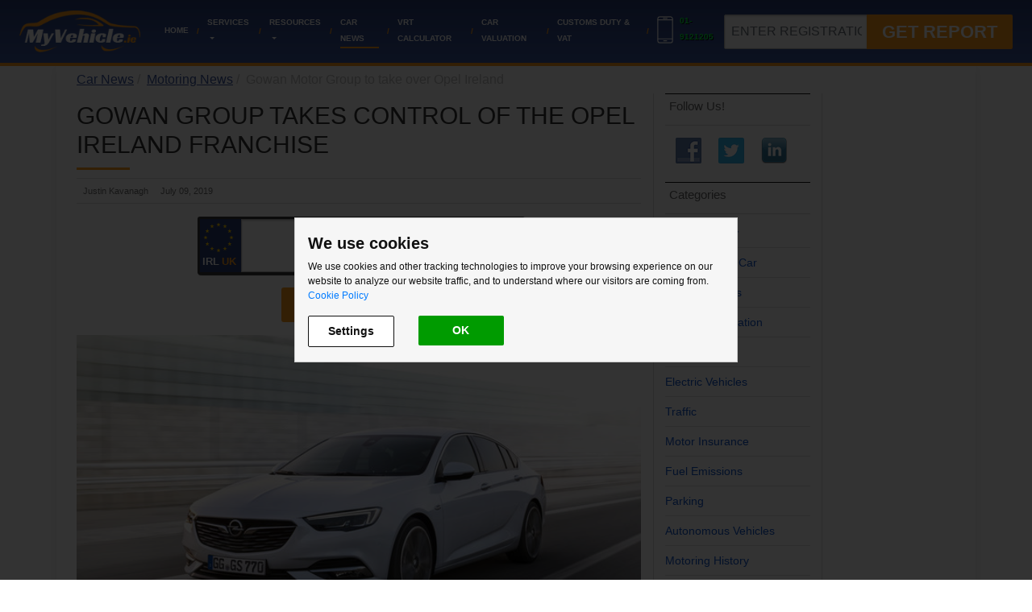

--- FILE ---
content_type: text/html; charset=UTF-8
request_url: https://www.myvehicle.ie/car-news/gowan-motor-group-take-over-opel-ireland
body_size: 22734
content:
<!DOCTYPE html>
<!--[if lte IE 8]>
    <html lang="en" class="lte-ie8">       
<![endif]-->
<html lang="en">
    <head>
        <meta http-equiv="X-UA-Compatible" content="IE=edge">
        <meta charset="utf-8" />
        <meta name="viewport" content="user-scalable=yes, initial-scale=1.0, width=device-width">
        
                
            <script type="text/javascript">
                window.dataLayer = window.dataLayer || [];
                function gtag(){dataLayer.push(arguments);}
                gtag('js', new Date());
            </script>
        
            <!-- Cookie Consent by https://www.FreePrivacyPolicy.com -->
            <script src="https://www.myvehicle.ie/js/gdpr-cookie-consent.min.js" charset="UTF-8"></script>
            <script type="text/javascript">
                document.addEventListener('DOMContentLoaded', function () {
                    cookieconsent.run({"notice_banner_type":"interstitial","consent_type":"implied","palette":"light","language":"en","page_load_consent_levels":["strictly-necessary"],"notice_banner_reject_button_hide":false,"preferences_center_close_button_hide":false,"website_name":"MyVehicle.ie","website_privacy_policy_url":"https://www.myvehicle.ie/legal/cookies"});
                });
            </script>

            <script>
                window.dataLayer = window.dataLayer || [];
                function gtag(){window.dataLayer.push(arguments);}
                gtag('consent', 'default', {
                    'ad_storage': 'denied',
                    'ad_user_data': 'denied',
                    'ad_personalization': 'denied',
                    'analytics_storage': 'denied'
                });
            </script>

            <!-- Google Analytics -->
            <script type="text/plain" cookie-consent="tracking" async src="https://www.googletagmanager.com/gtag/js?id=UA-64917264-1"></script>
            <script type="text/plain" cookie-consent="tracking">
                gtag('consent', 'update', {
                    'analytics_storage': 'granted'
                });
                gtag('config', 'UA-64917264-1');
                gtag('config', 'AW-943465794');
                gtag('config', 'G-REBP582PX2');
            </script>

            <script type="text/plain" cookie-consent="targeting">
                gtag('consent', 'update', {
                    'ad_storage': 'granted',
                    'ad_user_data': 'granted',
                    'ad_personalization': 'granted'
                });
            </script>

            <!-- Facebook -->
            <script type="text/plain" cookie-consent="tracking">
                  !function(f,b,e,v,n,t,s)
                  {if(f.fbq)return;n=f.fbq=function(){n.callMethod?
                  n.callMethod.apply(n,arguments):n.queue.push(arguments)};
                  if(!f._fbq)f._fbq=n;n.push=n;n.loaded=!0;n.version='2.0';
                  n.queue=[];t=b.createElement(e);t.async=!0;
                  t.src=v;s=b.getElementsByTagName(e)[0];
                  s.parentNode.insertBefore(t,s)}(window, document,'script',
                                    'https://connect.facebook.net/en_US/fbevents.js');
                            fbq('init', '461737974239618');
                            fbq('track', 'PageView');
            </script>
            <!-- end of Facebook-->

            <!-- Bing -->
            <!--<script type="text/plain" cookie-consent="tracking">(function(w,d,t,r,u){var f,n,i;w[u]=w[u]||[],f=function(){var o={ti:"5625014"};o.q=w[u],w[u]=new UET(o),w[u].push("pageLoad")},n=d.createElement(t),n.src=r,n.async=1,n.onload=n.onreadystatechange=function(){var s=this.readyState;s&&s!=="loaded"&&s!=="complete"||(f(),n.onload=n.onreadystatechange=null)},i=d.getElementsByTagName(t)[0],i.parentNode.insertBefore(n,i)})(window,document,"script","//bat.bing.com/bat.js","uetq");</script>-->
            <!-- end of Bing-->
            <!-- End Cookie Consent -->
                
                    <meta name="theme-color" content="#3b57a0">
                    
                    <link rel="icon" href="/images/myvehicle/MyV.ico" type="image/x-icon">
                
        <meta name="description" content="The Gowan Group of motor dealerships, which is owned by the Maughan family, is set to take over Opel Ireland and this acquisition will be added to the Peugeot and Honda franchises which they already hold here in the Republic.">                <meta name="facebook-domain-verification" content="fijfmidsvkbeay0zc4lkragqpf8rtg" />
        <title>Gowan Motor Group to take over Opel Ireland | MyVehicle.ie</title>

        <link rel="canonical" href="https://www.myvehicle.ie/car-news/gowan-motor-group-take-over-opel-ireland" />
                <link rel="preload" href="https://www.myvehicle.ie/css/fonts/glyphicons-halflings-regular.woff2" as="font" type="font/woff2" crossorigin="anonymous">
                <link rel="preload" href="https://www.myvehicle.ie/images/logo.png" as="image">
        <link rel="preload" href="https://www.myvehicle.ie/images/myvehicle/smartphone_icon_white.svg" as="image">
        <link rel="preconnect" href="https://www.google.com">
        <link rel="preconnect" href="https://www.gstatic.com">
                
                
                    <meta property="og:title" content="Gowan Motor Group to take over Opel Ireland | MyVehicle.ie" >
<meta property="og:type" content="article" >
<meta property="og:url" content="https://www.myvehicle.ie/car-news/gowan-motor-group-take-over-opel-ireland" >
<meta property="og:image" content="https://www.myvehicle.ie/uploads/articles/2019/07/rsz_12017-opel-insignia-grand-sport_tuclBf3p.jpg" >
<meta property="og:description" content="The Gowan Group of motor dealerships, which is owned by the Maughan family, is set to take over Opel Ireland and this acquisition will be added to the Peugeot and Honda franchises which they already hold here in the Republic." >        
            <style>
                html,body{padding:0;margin:0}div,span,a,img,b,i,ul,li{margin:0;padding:0;border:0;font-size:100%}body{background-color:#fff;font-family:-apple-system,BlinkMacSystemFont,"Segoe UI",Roboto,"Helvetica Neue",Arial,sans-serif,"Apple Color Emoji","Segoe UI Emoji","Segoe UI Symbol";color:#666;font-size:18px;line-height:24px}h1,h2,h3,h4,h5,h6{font-weight:700;color:#4c5b78;margin-bottom:10px;margin-top:30px;text-transform:uppercase;line-height:24px}h1{font-weight:700;color:#4c5b78;margin-bottom:10px;margin-top:30px;text-transform:uppercase;font-size:36px;line-height:36px}h2{font-size:30px;line-height:40px;text-transform:none}p{margin:10px 0}nav{box-sizing:border-box;height:82.45px}#topNavForm{display:block}.input-group-prepend .btn,.input-group-append .btn{position:relative;z-index:2}.sticky-top{position:sticky;top:0;z-index:90 !important}.col-1,.col-2,.col-3,.col-4,.col-5,.col-6,.col-7,.col-8,.col-9,.col-10,.col-11,.col-12,.col,.col-auto,.col-sm-1,.col-sm-2,.col-sm-3,.col-sm-4,.col-sm-5,.col-sm-6,.col-sm-7,.col-sm-8,.col-sm-9,.col-sm-10,.col-sm-11,.col-sm-12,.col-sm,.col-sm-auto,.col-md-1,.col-md-2,.col-md-3,.col-md-4,.col-md-5,.col-md-6,.col-md-7,.col-md-8,.col-md-9,.col-md-10,.col-md-11,.col-md-12,.col-md,.col-md-auto,.col-lg-1,.col-lg-2,.col-lg-3,.col-lg-4,.col-lg-5,.col-lg-6,.col-lg-7,.col-lg-8,.col-lg-9,.col-lg-10,.col-lg-11,.col-lg-12,.col-lg,.col-lg-auto,.col-xl-1,.col-xl-2,.col-xl-3,.col-xl-4,.col-xl-5,.col-xl-6,.col-xl-7,.col-xl-8,.col-xl-9,.col-xl-10,.col-xl-11,.col-xl-12,.col-xl,.col-xl-auto{position:relative;width:100%;min-height:1px;padding-right:15px;padding-left:15px;box-sizing:border-box}.col{flex-basis:0;flex-grow:1;max-width:100%}.collapse{display:none}.justify-content-center{justify-content:center !important}.breadcrumbs{margin-top:10px;color:#bfbfbf}.orange{color:#ff9e19}h1.not('.no-underline'):after{border-bottom:3px solid #ff9e19;content:"";display:block;height:10px;width:66px}h1:after{border-bottom:3px solid #ff9e19;content:"";display:block;height:10px;width:66px}h3{font-size:24px;text-transform:none}.breadcrumb{padding:.25rem 1rem}.list-unstyled{padding-left:0;list-style:none}@media(min-width:960px){.menu ul li{font-size: 10px; flex-direction: row;}.hide-for-mobile{display:block}.hide-for-desktop{display:none}.dropdown-menu li{display:block !important}.container_12{margin-left:auto;margin-right:auto;width:960px}.grid_3,.grid_9{display:inline;float:left;margin-left:10px;margin-right:10px}.container_12 .grid_3{width:220px}.container_12 .grid_9{width:700px}.container_12:before,.container_12:after{content:'.';display:block;overflow:hidden;visibility:hidden;font-size:0;line-height:0;width:0;height:0}.container_12:after{clear:both}.container_12{zoom:1}.grid_8{display:inline;float:left;margin-left:10px;margin-right:10px}.container_12 .prefix_2{padding-left:160px}.container_12 .suffix_2{padding-right:160px}.middle{background:#fff;min-height:37vh}.grid_1,.grid_2,.grid_3,.grid_4,.grid_5,.grid_6,.grid_7,.grid_8,.grid_9,.grid_10,.grid_11,.grid_12,.grid_13,.grid_14,.grid_15,.grid_16{display:inline;float:left;margin-left:10px;margin-right:10px}.clearfix:after,.container_12:after,.container_16:after{clear:both}}@media(max-width:960px){.hide-for-mobile{display:none}.hide-for-desktop{display:block}.grid_3,.grid_9{margin-left:10px;margin-right:10px}*{width:auto}.container_12:after{content:".";font-size:0;clear:both;display:block}.top .table.right{height:auto}.top .table.left{width:100%;text-align:center;margin-left:0}.menuButton{position:absolute;right:0;top:0;transition:all .5s ease-in-out 0s}.menuButton .icon{background-image:url(images/menu-icon-cropped.png);background-size:100%;background-position:50% 50%;display:inline-block;width:48px;height:48px;margin-right:8px;background-repeat:no-repeat}.navigation{background-color:white;position:absolute;right:0;top:41px;text-align:center;padding:0}.navigation ul{list-style:none;padding:0 !important;margin:0 !important}.navigation ul li{list-style:none;text-transform:uppercase;padding:0}.navigation ul li a,.navigation ul li span.services-menu{font-size:.85rem;border-bottom:1px solid #e5e5e5;margin-bottom:1px;padding:2px 15px !important;display:block;text-align:left;width:100%;height:auto;font-family:arial;color:#505050;text-decoration:none;text-align:left;vertical-align:middle}.navigation ul li a{box-sizing:border-box}ul.dropdown-menu{box-shadow:none;border:0;border-radius:0;min-width:0}ul.dropdown-menu li{box-sizing:border-box;min-width:0;max-width:8.5rem;border-bottom:0}ul.dropdown-menu li a{max-width:8.5rem;box-sizing:border-box}.grid_8{margin-left:10px;margin-right:10px}.homepage .banner{min-height:0}.banner-slogan{font-size:17px}.banner-slogan p{padding-top:10px;line-height:24px}.plate{width:293px;margin-bottom:15px}.plate .right-side{width:221px}.plate .right-side input{width:196px;height:80px;line-height:2;font-size:40px}.btn.free-report{font-size:28px}}a{color:#3b57a0}ul{line-height:36px;margin-right:15pt;padding-left:23pt}li{padding-left:16px}.table{display:table}.top{border-bottom:4px solid #ff9e19;font-size:15px;background:#273b75;background:url("[data-uri]");background:-moz-linear-gradient(top,#273b75 0,#3b57a0 100%);background:-webkit-gradient(linear,left top,left bottom,color-stop(0,#273b75),color-stop(100%,#3b57a0));background:-webkit-linear-gradient(top,#273b75 0,#3b57a0 100%);background:-o-linear-gradient(top,#273b75 0,#3b57a0 100%);background:-ms-linear-gradient(top,#273b75 0,#3b57a0 100%);background:linear-gradient(to bottom,#273b75 0,#3b57a0 100%);filter:progid:DXImageTransform.Microsoft.gradient(startColorstr='#273b75',endColorstr='#3b57a0',GradientType=0)}.top .table{height:110px}.top .logo{display:table-cell;vertical-align:middle}.menu{display:table-cell;vertical-align:middle;font-weight:700}.menu ul{line-height:20px;padding-left:0;list-style:none}.menu ul li{display:flex;padding-left:0;line-height:2;align-items:center}.menu ul li:after{color:#ff9e19;content:"/";margin:0 10px}.menu ul li:last-child:after{content:'';margin:0}.menu ul li a{text-decoration:none;text-transform:uppercase;color:#fff;border-bottom:2px solid transparent;}.menu ul li span.services-menu{text-decoration:none;text-transform:uppercase;color:#fff;border-bottom:2px solid transparent;cursor:grab;}.menu ul li a, .menu ul li span.services-menu{font-size:10px;}ul.dropdown-menu{border:1px solid rgba(0,0,0,0.5);border-radius:3px;box-shadow:4px 4px 3px 2px rgba(0,0,0,0.3)}ul.dropdown-menu li{padding:0;margin:0;min-width:16.5rem;border-bottom:1px solid #ccc}ul.dropdown-menu li a{box-sizing:border-box;display:block;width:100%;padding:6px 14px;font-weight:normal}ul.dropdown-menu li:last-of-type{border-bottom:0}ul.dropdown-menu li a{color:#333}.menu ul.dropdown-menu li:after{content:"";display:none;margin:0}.menu ul li a:hover,.menu ul li span.services-menu:hover{border-bottom:2px solid #ff9e19}img{vertical-align:baseline}.top ul{margin-left:0 !important;margin-bottom:0 !important;margin-top:0 !important;margin-right:5px !important}.table{width:100%;max-width:100%}.table{margin-bottom:0}.dropdown{position:relative}.dropdown-toggle::after{display:inline-block;width:0;height:0;margin-left:.255em;vertical-align:.255em;content:"";border-top:.3em solid;border-right:.3em solid transparent;border-bottom:0;border-left:.3em solid transparent}.dropdown-toggle:empty::after{margin-left:0}.dropdown-menu{position:absolute;top:100%;left:0;z-index:1000;display:none;float:left;min-width:10rem;padding:.5rem 0;margin:.125rem 0 0;font-size:1rem;color:#212529;text-align:left;list-style:none;background-color:#fff;background-clip:padding-box;border:1px solid rgba(0,0,0,0.15);border-radius:.25rem}a{background-color:transparent}a:active,a:hover{outline:0}b{font-weight:bold}img{border:0}.navbar-brand img{max-width:150px}@media(min-width:960px){.container_12{margin-left:auto;margin-right:auto;width:960px}.grid_3,.grid_9{display:inline;float:left;margin-left:10px;margin-right:10px}.container_12 .grid_3{width:220px}.container_12 .grid_4{width:300px}.container_12 .grid_8{width:620px}.container_12 .grid_9{width:700px}.container_12:before,.container_12:after{content:'.';display:block;overflow:hidden;visibility:hidden;font-size:0;line-height:0;width:0;height:0}.container_12:after{clear:both}.container_12{zoom:1}}@media(min-width:1920px){.menu ul li a,.menu ul li span.services-menu{font-size:14px}.navbar-brand img{max-width:165px}}a{color:#3b57a0}ul{line-height:36px;margin-right:15pt;padding-left:23pt}li{padding-left:16px}.table{display:table}.top{border-bottom:4px solid #ff9e19;font-size:15px;background:#273b75;background:url([data-uri]);background:-moz-linear-gradient(top,#273b75 0,#3b57a0 100%);background:-webkit-gradient(linear,left top,left bottom,color-stop(0,#273b75),color-stop(100%,#3b57a0));background:-webkit-linear-gradient(top,#273b75 0,#3b57a0 100%);background:-o-linear-gradient(top,#273b75 0,#3b57a0 100%);background:-ms-linear-gradient(top,#273b75 0,#3b57a0 100%);background:linear-gradient(to bottom,#273b75 0,#3b57a0 100%);filter:progid:DXImageTransform.Microsoft.gradient(startColorstr='#273b75',endColorstr='#3b57a0',GradientType=0)}.top .table{height:110px}.top .logo{display:table-cell;vertical-align:middle}.menu{display:table-cell;vertical-align:middle;font-weight:700}.menu ul{line-height:20px;padding-left:0;list-style:none}ul.dropdown-menu{border:1px solid rgba(0,0,0,0.5);border-radius:3px;box-shadow:4px 4px 3px 2px rgba(0,0,0,0.3)}ul.dropdown-menu li{padding:0;margin:0;min-width:16.5rem;border-bottom:1px solid #ccc;display:block !important}ul.dropdown-menu li a{box-sizing:border-box;display:block;width:100%;padding:6px 14px;font-weight:normal}ul.dropdown-menu li:last-of-type{border-bottom:0}ul.dropdown-menu li a{color:#333}.menu ul.dropdown-menu li:after{content:"";display:none;margin:0}img{vertical-align:baseline}.table{margin-bottom:0}.top ul{margin-left:0 !important;margin-bottom:0 !important;margin-top:0 !important;margin-right:5px !important}@media(min-width:960px){.hide-for-mobile{display:block}.hide-for-desktop{display:none}.dropdown-menu li{display:block}.menu.hide-for-mobile{display:table-cell}.container-1200 .container_12,.container-1200 .grid_12{width:1200px !important}.container-1200 .container_12 .grid_3{width:280px !important}.container-1200 .container_12 .grid_9{width:880px !important}}@media(max-width:960px){.hide-for-mobile{display:none}.hide-for-desktop{display:block}.grid_3,.grid_9{margin-left:10px;margin-right:10px}*{width:auto}.container_12:after{content:".";font-size:0;clear:both;display:block}.top .table.right{height:auto}.top .table.left{width:100%;text-align:center;margin-left:0}.menuButton{position:absolute;right:0;top:0;transition:all .5s ease-in-out 0s}.menuButton .icon{background-image:url(/images/menu-icon-cropped.png);background-size:100%;background-position:50% 50%;display:inline-block;width:48px;height:48px;margin-right:8px;background-repeat:no-repeat}.navigation{background-color:white;position:absolute;right:0;top:41px;text-align:center;padding:0}.navigation ul{list-style:none;padding:0 !important;margin:0 !important}.navigation ul li{list-style:none;text-transform:uppercase;padding:0}.navigation ul li a{font-size:.85rem;border-bottom:1px solid #e5e5e5;margin-bottom:1px;padding:2px 15px !important;display:block;text-align:left;width:100%;height:auto;font-family:arial;color:#505050;text-decoration:none;text-align:left;vertical-align:middle}.navigation ul li a{box-sizing:border-box}ul.dropdown-menu{box-shadow:none;border:0;border-radius:0;min-width:0}ul.dropdown-menu li{box-sizing:border-box;min-width:0;max-width:8.5rem;border-bottom:0}ul.dropdown-menu li a{max-width:8.5rem;box-sizing:border-box}}.blue-purchase-btn{background-color:#3b57a0;color:#fff !important;border:2px solid rgba(0,0,0,0.125);text-shadow:1px 1px 1px rgba(150,150,150,0.1);font-weight:700}.blue-purchase-btn:hover{transition:background-color .2s linear}.blue-purchase-btn-outline{color:#3b57a0 !important;background-color:white;border:2px solid #3b57a0;text-shadow:1px 1px 1px rgba(150,150,150,0.1);font-weight:700}.blue-purchase-btn-outline:hover{color:#fff !important;background-color:#3b57a0;border-color:#3b57a0;transition:background-color .2s linear}.green-purchase-btn{background-color:#3da218;color:#fff !important;border:2px solid rgba(0,0,0,0.35);text-shadow:1px 1px 1px rgba(150,150,150,0.1);font-weight:700}.green-purchase-btn:hover{background-color:#46b91d;text-decoration:none;color:#fff;transition:background-color .2s linear}.green-purchase-btn:active{color:#fff;background-color:#46b91d;background-image:none}.green-purchase-btn-outline{color:#3da218 !important;background-color:#fff;border:2px solid #3da218;text-shadow:1px 1px 1px rgba(150,150,150,0.1);font-weight:700}.green-purchase-btn-outline:hover{color:#fff !important;background-color:#3da218;border:2px solid rgba(0,0,0,0.35);transition:background-color .2s linear}.green-purchase-btn-outline:active{background-image:none;border-color:#419641}.drop-shadow{border-radius:3px;-webkit-box-shadow:5px 6px 4px -3px rgba(0,0,0,0.19);-moz-box-shadow:5px 6px 4px -3px rgba(0,0,0,0.19);-ms-box-shadow:5px 6px 4px -3px rgba(0,0,0,0.19);-o-box-shadow:5px 6px 4px -3px rgba(0,0,0,0.19);box-shadow:5px 6px 4px -3px rgba(0,0,0,0.19)}nav,nav *{box-sizing:border-box}.nav{display:flex;flex-wrap:wrap;padding-left:0;margin-bottom:0;list-style:none}.nav-link{display:block;padding:.5rem 1rem}.nav-link:hover,.nav-link:focus{text-decoration:none}.nav-link.disabled{color:#6c757d}.nav-tabs{border-bottom:1px solid #dee2e6}.nav-tabs .nav-item{margin-bottom:-1px}.nav-tabs .nav-link{border:1px solid transparent;border-top-left-radius:.125rem;border-top-right-radius:.125rem}.nav-tabs .nav-link:hover,.nav-tabs .nav-link:focus{border-color:#e9ecef #e9ecef #dee2e6}.nav-tabs .nav-link.disabled{color:#6c757d;background-color:transparent;border-color:transparent}.nav-tabs .nav-link.active,.nav-tabs .nav-item.show .nav-link{color:#495057;background-color:#fff;border-color:#dee2e6 #dee2e6 #fff}.nav-tabs .dropdown-menu{margin-top:-1px;border-top-left-radius:0;border-top-right-radius:0}.nav-pills .nav-link{border-radius:.125rem}.nav-pills .nav-link.active,.nav-pills .show>.nav-link{color:#fff;background-color:#3b57a0}.nav-fill .nav-item{flex:1 1 auto;text-align:center}.nav-justified .nav-item{flex-basis:0;flex-grow:1;text-align:center}.tab-content>.tab-pane{display:none}.tab-content>.active{display:block}.navbar{position:relative;display:flex;flex-wrap:wrap;align-items:center;justify-content:space-between;padding:.5rem 1.5rem}.navbar>.container,.navbar>.container-fluid{display:flex;flex-wrap:wrap;align-items:center;justify-content:space-between}.navbar-brand{display:inline-block;padding-top:.3125rem;padding-bottom:.3125rem;margin-right:1rem;font-size:1.25rem;line-height:inherit;white-space:nowrap}.navbar-brand:hover,.navbar-brand:focus{text-decoration:none}.navbar-nav{display:flex;flex-direction:row;padding-left:0;margin-bottom:0;list-style:none}.navbar-nav .nav-link{padding-right:0;padding-left:0}.navbar-nav .dropdown-menu{position:static;float:none}.navbar-text{display:inline-block;padding-top:.5rem;padding-bottom:.5rem}.navbar-collapse{flex-basis:100%;flex-grow:1;align-items:center}.navbar-toggler{padding:.25rem .75rem;font-size:1.25rem;line-height:1;background-color:transparent;border:1px solid transparent;border-radius:.125rem}.navbar-toggler:hover,.navbar-toggler:focus{text-decoration:none}.navbar-toggler:not(:disabled):not(.disabled){cursor:pointer}.navbar-toggler-icon{display:inline-block;width:1.5em;height:1.5em;vertical-align:middle;content:"";background:no-repeat center center;background-size:100% 100%}@media(max-width:575.98px){.navbar-expand-sm>.container,.navbar-expand-sm>.container-fluid{padding-right:0;padding-left:0}}@media(min-width:576px){.navbar-expand-sm{flex-flow:row nowrap;justify-content:flex-start}.navbar-expand-sm .navbar-nav{flex-direction:row}.navbar-expand-sm .navbar-nav .dropdown-menu{position:absolute}.navbar-expand-sm .navbar-nav .dropdown-menu-right{right:0;left:auto}.navbar-expand-sm .navbar-nav .nav-link{padding-right:.5rem;padding-left:.5rem}.navbar-expand-sm>.container,.navbar-expand-sm>.container-fluid{flex-wrap:nowrap}.navbar-expand-sm .navbar-collapse{display:flex !important;flex-basis:auto}.navbar-expand-sm .navbar-toggler{display:none}.navbar-expand-sm .dropup .dropdown-menu{top:auto;bottom:100%}}@media(max-width:767.98px){.navbar-expand-md>.container,.navbar-expand-md>.container-fluid{padding-right:0;padding-left:0}}@media(min-width:768px){.navbar-expand-md{flex-flow:row nowrap;justify-content:flex-start}.navbar-expand-md .navbar-nav{flex-direction:row}.navbar-expand-md .navbar-nav .dropdown-menu{position:absolute}.navbar-expand-md .navbar-nav .dropdown-menu-right{right:0;left:auto}.navbar-expand-md .navbar-nav .nav-link{padding-right:.5rem;padding-left:.5rem}.navbar-expand-md>.container,.navbar-expand-md>.container-fluid{flex-wrap:nowrap}.navbar-expand-md .navbar-collapse{display:flex !important;flex-basis:auto}.navbar-expand-md .navbar-toggler{display:none}.navbar-expand-md .dropup .dropdown-menu{top:auto;bottom:100%}}@media(max-width:991.98px){.navbar-expand-lg>.container,.navbar-expand-lg>.container-fluid{padding-right:0;padding-left:0}}@media(min-width:992px){.navbar-expand-lg{flex-flow:row nowrap;justify-content:flex-start}.navbar-expand-lg .navbar-nav{flex-direction:row}.navbar-expand-lg .navbar-nav .dropdown-menu{position:absolute}.navbar-expand-lg .navbar-nav .dropdown-menu-right{right:0;left:auto}.navbar-expand-lg .navbar-nav .nav-link{padding-right:.5rem;padding-left:.5rem}.navbar-expand-lg>.container,.navbar-expand-lg>.container-fluid{flex-wrap:nowrap}.navbar-expand-lg .navbar-collapse{display:flex !important;flex-basis:auto}.navbar-expand-lg .navbar-toggler{display:none}.navbar-expand-lg .dropup .dropdown-menu{top:auto;bottom:100%}}@media(max-width:1199.98px){.navbar-expand-xl>.container,.navbar-expand-xl>.container-fluid{padding-right:0;padding-left:0}}@media(min-width:1200px){.navbar-expand-xl{flex-flow:row nowrap;justify-content:flex-start}.navbar-expand-xl .navbar-nav{flex-direction:row}.navbar-expand-xl .navbar-nav .dropdown-menu{position:absolute}.navbar-expand-xl .navbar-nav .dropdown-menu-right{right:0;left:auto}.navbar-expand-xl .navbar-nav .nav-link{padding-right:.5rem;padding-left:.5rem}.navbar-expand-xl>.container,.navbar-expand-xl>.container-fluid{flex-wrap:nowrap}.navbar-expand-xl .navbar-collapse{display:flex !important;flex-basis:auto}.navbar-expand-xl .navbar-toggler{display:none}.navbar-expand-xl .dropup .dropdown-menu{top:auto;bottom:100%}}.navbar-expand{flex-flow:row nowrap;justify-content:flex-start}.navbar-expand>.container,.navbar-expand>.container-fluid{padding-right:0;padding-left:0}.navbar-expand .navbar-nav{flex-direction:row}.navbar-expand .navbar-nav .dropdown-menu{position:absolute}.navbar-expand .navbar-nav .dropdown-menu-right{right:0;left:auto}.navbar-expand .navbar-nav .nav-link{padding-right:.5rem;padding-left:.5rem}.navbar-expand>.container,.navbar-expand>.container-fluid{flex-wrap:nowrap}.navbar-expand .navbar-collapse{display:flex !important;flex-basis:auto}.navbar-expand .navbar-toggler{display:none}.navbar-expand .dropup .dropdown-menu{top:auto;bottom:100%}.navbar-light .navbar-brand{color:rgba(0,0,0,0.9)}.navbar-light .navbar-brand:hover,.navbar-light .navbar-brand:focus{color:rgba(0,0,0,0.9)}.navbar-light .navbar-nav .nav-link{color:rgba(0,0,0,0.5)}.navbar-light .navbar-nav .nav-link:hover,.navbar-light .navbar-nav .nav-link:focus{color:rgba(0,0,0,0.7)}.navbar-light .navbar-nav .nav-link.disabled{color:rgba(0,0,0,0.3)}.navbar-light .navbar-nav .show>.nav-link,.navbar-light .navbar-nav .active>.nav-link,.navbar-light .navbar-nav .nav-link.show,.navbar-light .navbar-nav .nav-link.active{color:rgba(0,0,0,0.9)}.navbar-light .navbar-toggler{color:rgba(0,0,0,0.5);border-color:rgba(0,0,0,0.1)}.navbar-light .navbar-toggler-icon{background-image:url("data:image/svg+xml;charset=utf8,%3Csvg viewBox='0 0 30 30' xmlns='http://www.w3.org/2000/svg'%3E%3Cpath stroke='rgba(0, 0, 0, 0.5)' stroke-width='2' stroke-linecap='round' stroke-miterlimit='10' d='M4 7h22M4 15h22M4 23h22'/%3E%3C/svg%3E")}.navbar-light .navbar-text{color:rgba(0,0,0,0.5)}.navbar-light .navbar-text a{color:rgba(0,0,0,0.9)}.navbar-light .navbar-text a:hover,.navbar-light .navbar-text a:focus{color:rgba(0,0,0,0.9)}.navbar-dark .navbar-brand{color:#fff}.navbar-dark .navbar-brand:hover,.navbar-dark .navbar-brand:focus{color:#fff}.navbar-dark .navbar-nav .nav-link{color:rgba(255,255,255,0.5)}.navbar-dark .navbar-nav .nav-link:hover,.navbar-dark .navbar-nav .nav-link:focus{color:rgba(255,255,255,0.75)}.navbar-dark .navbar-nav .nav-link.disabled{color:rgba(255,255,255,0.25)}.navbar-dark .navbar-nav .show>.nav-link,.navbar-dark .navbar-nav .active>.nav-link,.navbar-dark .navbar-nav .nav-link.show,.navbar-dark .navbar-nav .nav-link.active{color:#fff}.navbar-dark .navbar-toggler{color:rgba(255,255,255,0.5);border-color:rgba(255,255,255,0.1)}.navbar-dark .navbar-toggler-icon{background-image:url("data:image/svg+xml;charset=utf8,%3Csvg viewBox='0 0 30 30' xmlns='http://www.w3.org/2000/svg'%3E%3Cpath stroke='rgba(255, 255, 255, 0.5)' stroke-width='2' stroke-linecap='round' stroke-miterlimit='10' d='M4 7h22M4 15h22M4 23h22'/%3E%3C/svg%3E")}.navbar-dark .navbar-text{color:rgba(255,255,255,0.5)}.navbar-dark .navbar-text a{color:#fff}.navbar-dark .navbar-text a:hover,.navbar-dark .navbar-text a:focus{color:#fff}a:hover{color:#273b75}.bg-primary{background-color:#3b57a0 !important}a.bg-primary:hover,a.bg-primary:focus,button.bg-primary:hover,button.bg-primary:focus{background-color:#2d437b !important}.bg-secondary{background-color:#273b75 !important}a.bg-secondary:hover,a.bg-secondary:focus,button.bg-secondary:hover,button.bg-secondary:focus{background-color:#1a284f !important}.bg-success{background-color:#28a745 !important}a.bg-success:hover,a.bg-success:focus,button.bg-success:hover,button.bg-success:focus{background-color:#1e7e34 !important}.bg-info{background-color:#17a2b8 !important}a.bg-info:hover,a.bg-info:focus,button.bg-info:hover,button.bg-info:focus{background-color:#117a8b !important}.bg-warning{background-color:#ffc107 !important}a.bg-warning:hover,a.bg-warning:focus,button.bg-warning:hover,button.bg-warning:focus{background-color:#d39e00 !important}.bg-danger{background-color:#dc3545 !important}a.bg-danger:hover,a.bg-danger:focus,button.bg-danger:hover,button.bg-danger:focus{background-color:#bd2130 !important}.bg-light{background-color:#f8f9fa !important}a.bg-light:hover,a.bg-light:focus,button.bg-light:hover,button.bg-light:focus{background-color:#dae0e5 !important}.bg-dark{background-color:#343a40 !important}a.bg-dark:hover,a.bg-dark:focus,button.bg-dark:hover,button.bg-dark:focus{background-color:#1d2124 !important}.bg-myv-black{background-color:#030303 !important}a.bg-myv-black:hover,a.bg-myv-black:focus,button.bg-myv-black:hover,button.bg-myv-black:focus{background-color:black !important}.bg-white{background-color:#fff !important}.bg-transparent{background-color:transparent !important}nav a,nav li,nav span{color:#fff;text-decoration:none}.navbar-collapse.show li:after{content:'';margin:0}.navbar-collapse.show .dropdown-menu li{width:100%;max-width:100%;border-bottom:1px solid #ccc}.navbar-collapse.show .dropdown-menu li:last-of-type{border-bottom:0}.navbar-collapse.show .dropdown-menu li a{width:100%;max-width:100%}.mb-0{margin-bottom:0 !important}.table{width:100%;max-width:100%;margin-bottom:1rem}.dropdown{position:relative}.dropdown-toggle::after{display:inline-block;width:0;height:0;margin-left:.255em;vertical-align:.255em;content:"";border-top:.3em solid;border-right:.3em solid transparent;border-bottom:0;border-left:.3em solid transparent}.dropdown-toggle:empty::after{margin-left:0}.dropdown-menu{position:absolute;top:100%;left:0;z-index:1000;display:none;float:left;min-width:10rem;padding:.5rem 0;margin:.125rem 0 0;font-size:1rem;color:#212529;text-align:left;list-style:none;background-color:#fff;background-clip:padding-box;border:1px solid rgba(0,0,0,0.15);border-radius:.25rem}.breadcrumbs{font-size:16px;margin-top:5px;margin-bottom:5px}.breadcrumb{padding:.75rem 1rem .75rem 0;background-color:#fff !important;list-style:none}.breadcrumbs li+li:before{color:#ccc;content:">";padding:0 10px}.breadcrumbs ol li{list-style:none;display:inline;margin-left:0;padding-left:0}.breadcrumbs ol{margin-left:0;line-height:normal}.align-middle{vertical-align:middle !important}.my-3{margin-top:1rem !important}.mr-2{margin-right:.5rem !important}.text-center{text-align:center !important}hr.faint-hr{border:0;border-top:1px solid #dee2e6}@media(min-width:992px){.border-lg-right{border-right:1px solid #dee2e6 !important}}ul.type-none{list-style:none;padding-left:0}li .badge{margin-left:-16px;margin-right:16px}li img.list-image{margin-right:16px;margin-left:-16px;top:5px;position:relative}.container-fluid{width:100%;padding-right:15px;padding-left:15px;margin-right:auto;margin-left:auto}.row{display:flex;flex-wrap:wrap;margin-right:-15px;margin-left:-15px}.col-12,.col-md-5,.col-md-6,.col-md-12,.col-lg-3,.col-lg-4{position:relative;width:100%;min-height:1px;padding-right:15px;padding-left:15px}.col-12{flex:0 0 100%;max-width:100%}.d-none{display:none !important}.align-middle{vertical-align:middle !important}.d-inline-block{display:inline-block !important}.d-inline{display:inline !important}.d-flex{display:flex !important}.justify-content-between{justify-content:space-between !important}.align-self-center{align-self:center !important}.mt-0{margin-top:0 !important}.mb-0,.my-0{margin-bottom:0 !important}.mt-0,.my-0{margin-top:0 !important}.mt-1,.my-1{margin-top:.25rem !important}.mb-1,.my-1{margin-bottom:.25rem !important}.mt-2,.my-2{margin-top:.5rem !important}.mr-2{margin-right:.5rem !important}.mt-3,.my-3{margin-top:1rem !important}.mr-3,.mx-3{margin-right:1rem !important}.mt-5,.my-5{margin-top:3rem !important}.mb-5,.my-5{margin-bottom:3rem !important}.mb-4,.my-4{margin-bottom:1.5rem !important}.mt-4,.my-4{margin-top:1.5rem !important}.mb-3,.my-3{margin-bottom:1rem !important}.mb-2,.my-2{margin-bottom:.5rem !important}.pt-0,.py-0{padding-top:0 !important}.p-4{padding:1.5rem !important}.mr-1{margin-right:.25rem !important}.pl-0,.px-0{padding-left:0 !important}.pl-2,.px-2{padding-left:.5rem !important}.pr-2,.px-2{padding-right:.5rem !important}.pt-4,.py-4{padding-top:1.5rem !important}.pb-4,.py-4{padding-bottom:1.5rem !important}@media(min-width:768px){.mb-md-0{margin-bottom:0 !important}.mt-md-5,.my-md-5{margin-top:3rem !important}.my-md-5{margin-bottom:3rem !important}.pt-md-3{padding-top:1rem !important}.px-md-5{padding-right:3rem !important}.px-md-5{padding-left:3rem !important}.mt-md-3,.my-md-3{margin-top:1rem !important}.pt-md-4,.py-md-4{padding-top:1.5rem !important}.pb-md-5,.py-md-5{padding-bottom:3rem !important}.pl-md-5,.px-md-5{padding-left:3rem !important}.pr-md-5,.px-md-5{padding-right:3rem !important}.pt-md-3,.py-md-3{padding-top:1rem !important}.mt-md-0,.my-md-0{margin-top:0 !important}.col-md-5{flex:0 0 41.6666666667%;max-width:41.6666666667%}.col-md-6{flex:0 0 50%;max-width:50%}.col-md-7{flex:0 0 58.3333333333%;max-width:58.3333333333%}.col-md-12{flex:0 0 100%;max-width:100%}.border-md-right{border-right:1px solid #dee2e6 !important}}@media(min-width:992px){.mt-lg-0{margin-top:0 !important}.pl-lg-4,.px-lg-4{padding-left:1.5rem !important}.pr-lg-4,.px-lg-4{padding-right:1.5rem !important}.pl-lg-5,.px-lg-5{padding-left:3rem !important}.px-lg-5{padding-right:3rem !important}.pl-lg-4{padding-left:1.5rem !important}.col-lg-3{flex:0 0 25%;max-width:25%}.col-lg-4{flex:0 0 33.3333333333%;max-width:33.3333333333%}.d-lg-none{display:none !important}.d-lg-inline{display:inline !important}.d-lg-inline-block{display:inline !important}}@media(min-width:1200px){.d-xl-block{display:block !important}.navbar-expand-xl .navbar-collapse{display:flex !important;flex-basis:auto}.mt-xl-0,.my-xl-0{margin-top:0 !important}}@media(min-width:768px){.text-md-center{text-align:center !important}}.row,.row *,.border-box,.border-box *{box-sizing:border-box}.w-100{width:100% !important}.btn{display:inline-block;padding:3px 17px;text-decoration:none;color:#fff;text-transform:uppercase;font-weight:700;font-size:22px;border-radius:10px;text-align:center;line-height:33px}.form-group{margin-bottom:1rem}.form-control{display:block;width:100%;padding:.375rem .75rem;font-size:1rem;line-height:1.5;color:#495057;background-color:#fff;background-clip:padding-box;border:1px solid #ced4da;border-radius:.125rem;transition:border-color .15s ease-in-out,box-shadow .15s ease-in-out}.form-control::-ms-expand{background-color:transparent;border:0}.form-control:focus{color:#495057;background-color:#fff;border-color:#889cd3;outline:0;box-shadow:0 0 0 .2rem rgba(59,87,160,0.25)}.form-control::placeholder{color:#6c757d;opacity:1}.form-control:disabled,.form-control[readonly]{background-color:#e9ecef;opacity:1}select.form-control:not([size]):not([multiple]){height:calc(2.25rem + 2px)}.input-group{position:relative;display:flex;flex-wrap:wrap;align-items:stretch;width:100%}.input-group>.form-control{,position:relative;flex:1 1 auto;width:1%;margin-bottom:0}.input-group>.form-control:focus,.input-group>.custom-select:focus,.input-group>.custom-file:focus{z-index:3}.input-group>.form-control+.form-control{margin-left:-1px}.input-group>.form-control:not(:last-child){border-top-right-radius:0;border-bottom-right-radius:0}.input-group>.form-control:not(:first-child){border-top-left-radius:0;border-bottom-left-radius:0}.input-group-prepend,.input-group-append{display:flex}.input-group-prepend{margin-right:-1px}.input-group-append{margin-left:-1px}.most-popular-button-container{position:relative}.popular{position:absolute;left:2px;top:18px;background-color:#ff9e19;padding:2px 8px;-webkit-transform:rotate(20deg);-moz-transform:rotate(20deg);-ms-transform:rotate(20deg);-o-transform:rotate(20deg);transform:rotate(20deg);border:2px solid #273b75;font-weight:bold;font-size:.75rem;color:white;text-shadow:1px 1px 2px rgba(150,150,150,1);line-height:18px}.advice-title{text-align:left !important}.bg-faint{background-color:#f7f7f7}.grecaptcha-badge{z-index:2}.thick-underline-orange{border-bottom:4px solid #ff9e19}#topNavForm button.submitReg{border-top-left-radius:0;border-bottom-left-radius:0;border-top-right-radius:.125rem;border-bottom-right-radius:.125rem}.orange-bg{background:#ff9e19}.btn.orange-bg{border:2px solid #ff9e19}.btn.orange-bg[disabled]{background-color:#da8d22;border-color:#f79209}.btn.orange-bg:hover{border-color:#f3b86c}.btn.orange-bg[disabled]:hover{border-color:#f79209}input[disabled],button[disabled]{cursor:not-allowed !important}#flashdata,#flashdataError{background:red;color:#fff;font-size:1.2em;text-align:center}.regbox-wrapper{max-width:400px;margin:0 auto}.regbox-wrapper .input-group{padding:0;border:3px solid #363636;border-radius:3px;-webkit-box-shadow:1px 1px 1px rgba(0,0,0,.8);-moz-box-shadow:1px 1px 1px rgba(0,0,0,.8);-ms-box-shadow:1px 1px 1px rgba(0,0,0,.8);-o-box-shadow:1px 1px 1px rgba(0,0,0,.8);box-shadow:1px 1px 1px rgba(0,0,0,.8);background-color:#363636}.regbox-wrapper .reg-submit-button{border-radius:3px}.regbox-wrapper .input-group-addon{padding-left:4px;padding-right:6px;padding-top:3px;padding-bottom:3px;background-color:#273b75}.regbox-wrapper .input-group>*{border-radius:0}.regbox-wrapper .input-group .input-group-addon img,.regbox-wrapper .input-group .input-group-addon span{margin-left:-1px;margin-bottom:-1px}.regbox-wrapper .input-group .input-group-addon{text-align:center}.regbox-wrapper .input-group .input-group-addon .irl-uk{color:white;font-weight:bold;font-size:13px;text-align:center;padding-top:3px}.regbox-wrapper .input-group .input-group-addon .irl-uk .uk{color:#ff9e19;line-height:.9rem}.regbox-wrapper .form-control{text-align:center;font-weight:bold;font-size:20px;text-transform:uppercase}.d-block{display: block !important;}.ml-auto,.mx-auto{margin-left: auto !important;}.mr-auto,.mx-auto {margin-right: auto !important;}
                .p-2{padding:.5rem .5rem !important}.d-flex{display:-webkit-box !important;display:-webkit-flex !important;display:-ms-flexbox !important;display:flex !important}@media(min-width:768px){.p-md-3{padding:1rem 1rem !important}}.col-6{-webkit-box-flex:0;-webkit-flex:0 0 50%;-ms-flex:0 0 50%;flex:0 0 50%;max-width:50%;position:relative;width:100%;min-height:1px;padding-right:15px;padding-left:15px}.col-12{-webkit-box-flex:0;-webkit-flex:0 0 100%;-ms-flex:0 0 100%;flex:0 0 100%;max-width:100%;position:relative;width:100%;min-height:1px;padding-right:15px;padding-left:15px}@media(min-width:768px){.col-md-2{-webkit-box-flex:0;-webkit-flex:0 0 16.666667%;-ms-flex:0 0 16.666667%;flex:0 0 16.666667%;max-width:16.666667%;position:relative;width:100%;min-height:1px;padding-right:15px;padding-left:15px}.col-md-3{-webkit-box-flex:0;-webkit-flex:0 0 25%;-ms-flex:0 0 25%;flex:0 0 25%;max-width:25%;position:relative;width:100%;min-height:1px;padding-right:15px;padding-left:15px}}.freeprivacypolicy-com---nb-simple{bottom:0;left:0;max-width:100%;position:fixed}.cc-nb-buttons-container{flex-direction:row-reverse;justify-content:flex-end}.cc-nb-buttons-container .button-container:last-of-type button{margin-bottom:0 !important}.freeprivacypolicy-com---palette-light .cc-nb-reject{color:#fff;background-color:#cc7a7a}.freeprivacypolicy-com---palette-light .cc-nb-okagree{color:#fff;background-color:#009b00}.freeprivacypolicy-com---palette-light .cc-nb-changep{background-color:#fff;color:#111;border:1px solid #111}.freeprivacypolicy-com---nb .cc-nb-main-container{border:1px solid #ccc;background-color:#f6f6f6}.freeprivacypolicy-com---nb .cc-nb-title{font-size:20px}.freeprivacypolicy-com---reset p{margin-bottom:5px}.freeprivacypolicy-com---nb .cc-nb-text,.freeprivacypolicy-com---nb .cc-nb-text a{font-size:12px !important}
                .testimonials .swiper-container{width:100%;height:auto}.testimonials .swiper-slide{text-align:center;font-size:18px;display:-webkit-box;display:-ms-flexbox;display:-webkit-flex;display:flex;flex-direction:column;-webkit-box-pack:center;-ms-flex-pack:center;-webkit-justify-content:center;justify-content:center;-webkit-box-align:center;-ms-flex-align:center;-webkit-align-items:center;align-items:center;height:auto !important;max-width:100%}.testimonials .swiper-slide .testimonial{width:100%;height:100%;background-color:#fff;align-items:center}.testimonials-swiper-div-wrapper,.testimonials-swiper-div-wrapper *{box-sizing:border-box !important}.testimonials-swiper-div .reviews-logos-wrapper img{background-color:#fff}.testimonials .swiper-button-prev-unique,.swiper-container-rtl .swiper-button-next-unique{left:0;right:auto}.testimonials.swiper-button-next-unique,.swiper-container-rtl .swiper-button-prev-unique{right:0;left:auto}.testimonials-swiper-div,.testimonials-swiper-div *{box-sizing:border-box}.testimonials-swiper-div{position:relative}.testimonials-swiper-div h2{font-size:34px}.testimonials-swiper-div h2,.testimonials-swiper-div h3{text-transform:initial}.testimonials-swiper-div div.underline-section{width:72px;transform-origin:left center;height:3px;margin-top:30px;margin-left:auto;margin-right:auto;border:1px solid #ff9e19;background-color:#ff9e19}.testimonials-swiper-div .testimonial{position:relative;border:1px solid #d8d8d8;border-radius:4px;padding:25px 25px 50px 25px}.testimonial .author-initials-circle{position:absolute;bottom:-30px;left:calc(50% - 30px);border-radius:50%;height:60px;width:60px;text-align:center;font-weight:500;color:#fff}.testimonial .author-initials-circle .initials{font-size:30px;line-height:.9;position:relative;top:15px}.testimonial-container .author-name{font-weight:500}.testimonial .testimonial-source{position:absolute;bottom:5px;left:10px;font-size:13px;color:#cacaca}.testimonial .testimonial-date{position:absolute;bottom:5px;right:10px;font-size:13px;color:#cacaca}#seeAllTestimonialsLink{text-decoration:none;font-weight:bold;color:#4c5b78}.desktop-testimonials .testimonials-swiper-div h2,.desktop-testimonials .testimonials-swiper-div h3{margin-bottom:10px}.desktop-testimonials .testimonials-swiper-div h2{margin-top:0}.desktop-testimonials .testimonials-swiper-div h3{margin-top:1rem}
                                    @media(min-width:576px){.container{max-width:540px}}@media(min-width:768px){.container{max-width:720px}}@media(min-width:992px){.container{max-width:960px}}@media(min-width:1200px){.container{max-width:1140px}}.myArtCt li{line-height:18px}.clear{clear:both;display:block;overflow:hidden;visibility:hidden;width:0;height:0}.myvArtCt h1,.myvArtCt h2,.myvArtCt h3,.myvArtCt h4,.myvArtCt h5,.myvArtCt h6{color:#666;line-height:1.27;font-family:"PT Sans",Helvetica,Arial,sans-serif;font-weight:normal}.post_content{position:relative;color:#222;font-style:normal;font-size:17px;line-height:20px;margin:10px 0}.post_content h1,.post_content h2,.post_content h3,.post_content h4,.post_content h5,.post_content h6{line-height:1.2;color:#111;margin:10px 0 15px}.container,#foot-content{width:100% !important;margin:0 auto;padding:0}h2.blogpost-tp-site-wrap-title,.widget-head{position:relative;font-family:Oswald,serif;z-index:100;margin-top:0;margin-bottom:15px;line-height:28px;padding:5px;min-height:28px;font-size:15px;border-top:1px solid #111;border-bottom:1px solid #DDD;color:#111;font-weight:normal}/*! CSS Used from: css/myv/social_widget.css?v=1.0 */.socialmedia-buttons{margin-top:5px}.smw_left{text-align:left}.smw_center{text-align:center}.smw_right{text-align:right}li.Social_Widget a{padding:0 !important;margin:0 !important;background:none !important;text-align:center}.smw_center img,.smw_left img{border:0;border:0 !important;display:inline;-webkit-transition:all .2s ease-in;-moz-transition:all .2s ease-in;transition:all .2s ease;margin-right:16px !important}.smw_right img{border:0;border:0 !important;display:inline;-webkit-transition:all .2s ease-in;-moz-transition:all .2s ease-in;transition:all .2s ease;margin-left:10px !important}.icons_per_row_1 img{margin-right:0 !important;margin-left:0 !important}.socialmedia-buttons a{background:none !important}.socialmedia-buttons a:hover{text-decoration:none;border:0}.myvArtCt .socialmedia-buttons img{vertical-align:middle;margin-bottom:3px;display:inline}.socialmedia-buttons img.fade:hover{opacity:1 !important;-moz-opacity:1 !important;-webkit-transition:all .2s ease-in;-moz-transition:all .2s ease-in;transition:all .2s ease}.socialmedia-buttons img.scale:hover{-moz-transform:scale(1.2);-webkit-transform:scale(1.2);-webkit-transition:all .2s ease-in;-moz-transition:all .2s ease-in;-ms-zoom:1.2;transition:all .2s ease}.socialmedia-buttons img.bounce:hover{transform:translate(0,-2px);-moz-transform:translate(0,-2px);-webkit-transform:translate(0,-2px);-webkit-transition:-webkit-transform .2s ease-in;-moz-transition:all .2s ease-in;transition:all .2s ease}.socialmedia-buttons img.combo:hover{transform:translate(0,-4px);-moz-transform:scale(1.1) translate(0,-4px);-webkit-transform:scale(1.1) translate(0,-4px);-ms-zoom:1.1;opacity:1 !important;-moz-opacity:1 !important;-webkit-transition:all .2s ease-in;-moz-transition:all .2s ease-in;transition:all .2s ease}.sidebar-widget{background:#fff;position:relative;margin:0 0 20px;word-break:normal;word-wrap:break-word;overflow:hidden}h1.blogpost-tp-site-wrap-title{font-size:30px !important;color:#666;line-height:1.27;font-family:"PT Sans",Helvetica,Arial,sans-serif;font-weight:normal;margin-top:10px;text-transform:none}h1.blogpost-tp-site-wrap-title:after{border-bottom:3px solid #ff9e19;content:"";display:block;height:10px;width:66px}.blogposts-inner{border-bottom:1px dashed #ddd;padding-bottom:10px;margin-top:20px}.post-meta-blog span{display:inline-block;padding:0 4px}.blog-lists-blog h3,.article-header h3{font-size:20px;margin-bottom:10px;margin-top:0;color:#111;line-height:22px}.article-header a,.blog-lists-blog h3 a{color:inherit;font-weight:normal;text-decoration:none}.maga-excerpt{display:block;float:left;margin-bottom:15px;font-size:14px;line-height:18px}.maga-excerpt a{color:#15c;background-color:transparent;font-weight:400;font-style:normal;font-variant:normal;text-decoration:none}.pagination .current,.pagination a,.page-numbers.dots{text-decoration:none}#sidebar-small{padding:0 14px;border-right:1px solid #DDD;border-left:1px solid #DDD;margin-left:-1px}.blogposts-inner ul{margin:0;padding:0;list-style:none}.full-left{display:block;position:relative;padding-left:0;width:100%;float:left}.magbig-thumb,.magbig-thumb-grid{position:relative;float:left;height:160px;width:290px;overflow:hidden}.list-block{position:relative;width:53%;float:left;border-top:0;padding-bottom:6px;color:#777;padding:0 0 0 25px;min-height:148px}.list-block h3,#social-widget-2 h3,#categories-2 h3{text-transform:none}.blog-lists-blog h3,.article-header h3{font-size:20px;margin-bottom:10px;color:#111;line-height:22px;font-weight:normal}.themepacific-read-more{margin-top:8px}.magbig-thumb img,.magbig-thumb-grid img{height:100%;z-index:1;box-shadow:0 0 2px #b5b5b5;-moz-box-shadow:0 0 2px #b5b5b5;-webkit-box-shadow:0 0 2px #b5b5b5}.magbig-thumb img:hover{opacity:.6}.magbig-thumb:hover img,.sb-post-big-thumbnail:hover img,.tpcrn_r_p_list img:hover{-webkit-transform:scale(1.2) rotate(-5deg);-moz-transform:scale(1.2) rotate(-5deg);-o-transform:scale(1.2) rotate(-5deg);-ms-transform:scale(1.2) rotate(-5deg);transform:scale(1.2) rotate(-5deg)}.magbig-thumb img,.sb-post-big-thumbnail img{width:100%;-webkit-transition:-webkit-transform .2s ease-out;-moz-transition:-moz-transform .2s ease-out;-o-transition:-o-transform .2s ease-out;transition:transform .2s ease-out}.post-thumbnail img,.tpcrn_r_p_list img{opacity:1;-webkit-transition:all .40s;-moz-transition:all .40s;-o-transition:all .40s;transition:all .40s;width:100%;max-width:100%;height:auto;box-shadow:none;-moz-box-shadow:none;-webkit-box-shadow:none}.myvArtCt img{max-width:100%;display:block}.myvArtCt .socialmedia-buttons img{vertical-align:middle;margin-bottom:3px;display:inline;max-width:100%;height:auto;border:0 !important}.sidebar-widget ul{position:relative;margin:-10px 0 0;padding:0 !important;list-style:none;line-height:36px}.sidebar-widget li{padding:10px 0 10px !important;font-size:14px;line-height:16px;list-style:none;overflow:hidden;border-bottom:1px solid #e4e4e4;vertical-align:baseline}#tp-section-left>div.post-content div.post_content.entry-content a{color:#15c;background-color:transparent;font-weight:400;font-style:normal;font-variant:normal;text-decoration:none}.sidebar-widget a{color:#15c;margin:0;padding:0 !important;border:0;font-size:14px;vertical-align:baseline;text-decoration:none}.container .four.columns{width:180px}.container .column,.container .columns{float:left;display:inline}#tp-site-wrap{background:#fff;-moz-box-shadow:0 4px 10px rgba(0,0,0,.08);box-shadow:0 4px 10px rgba(0,0,0,.08);-webkit-box-shadow:0 4px 10px rgba(0,0,0,.08)}#tp-site-wrap-container{margin:0 25px;overflow:hidden}.post-outer{margin:0}#tp-section-left{border-right:1px solid #DDD;padding-right:15px}.container .twelve.columns{width:700px}.container .column,.container .columns{float:left;display:inline}.post-meta-blog{font-family:PT Sans,sans-serif;color:#707070;border-bottom:1px solid #e4e4e4;border-top:1px solid #e4e4e4;padding:3px 0 3px;font-size:11px;margin:10px 0}.post-title h1{color:#333;margin-top:10px;font-size:30px;margin-bottom:0;line-height:1.2;word-break:normal;word-wrap:break-word;font-weight:normal}.post-title h1:after{border-bottom:3px solid #ff9e19;content:"";display:block;height:10px;width:66px}/*! CSS Used from: Embedded */@media(max-width:960px){*{width:auto}}img{vertical-align:baseline}/*! CSS Used from: css/aggregated-styles-desktop.css?v=1.0 */b{font-weight:bold}img{border:0}input{color:inherit;font:inherit;margin:0}input[type="submit"]{-webkit-appearance:button;cursor:pointer}input::-moz-focus-inner{border:0;padding:0}input{line-height:normal}@media(min-width:960px){.grid_4{display:inline;float:left;margin-left:10px;margin-right:10px}}.orange-bg{background:#ff9e19}.btn.free-report-faq{border-radius:15px;border:2px solid #ff9e19;padding:3px 10px;font-size:26px;padding:15px}.btn.free-report-faq:hover{color:#ddd;border:2px solid #ddd}.text-center{text-align:center}.plate-faq{border:4px solid #c2c2c2;background:#273b75;width:262px;display:inline-block;text-align:left;border-radius:15px;margin-bottom:50px}.plate-faq .flags-faq,.plate-faq .right-side-faq{display:block;float:left}.plate-faq .flags-faq{padding-right:2px;padding-top:5px;text-align:center;width:70px}.plate-faq .flags-faq span{font-size:12px;text-transform:uppercase;font-weight:700;color:white}.plate-faq .right-side-faq{background:none repeat scroll 0 0 #fff;border-radius:11px;width:190px}.plate-faq .right-side-faq input{border:0 none;color:#c2c2c2;margin:0 0 0 -3px;padding:0;width:160px;text-align:center;font-size:30px;padding:10px;text-transform:uppercase;font-weight:700}.plate-services{margin-bottom:0 !important}img{vertical-align:baseline}.plate-faq .right-side-faq{display:block;float:left}@media(max-width:960px){.grid_4{margin-left:10px;margin-right:10px}*{width:auto}}.mb-0{margin-bottom:0 !important}.mt-1{margin-top:.25rem !important}.my-3{margin-top:1rem !important}.my-3{margin-bottom:1rem !important}.text-center{text-align:center !important}/*! CSS Used from: css/myv/articles_style.css?v=1.1 */.myvArtCt img{max-width:100%;height:auto;display:block}.post_content img{max-width:100%;height:auto !important}.post_content p{display:block;margin-bottom:15px;line-height:22px}input[type="text"]{background:white;color:#666;padding:6px 6px 6px 8px;margin-bottom:15px;border:solid 1px #BBB;outline:0;-moz-border-radius:2px;-webkit-border-radius:2px;border-radius:2px;-moz-box-shadow:inset 0 1px 2px rgba(0,0,0,.2);-webkit-box-shadow:inset 0 1px 2px rgba(0,0,0,.2);box-shadow:inset 0 1px 2px rgba(0,0,0,.2)}input[type="submit"]{border:1px solid #1d9bf3;padding:11px 15px;cursor:pointer;background:#1d9bf3;color:white;font-weight:bold;vertical-align:middle}input[type="submit"]:hover{background-color:#212326;border-color:#212326;color:#FFF}/*! CSS Used from: css/myv/vms_style.css?v=1.1 */#regForm{font-family:"Source Sans Pro",sans-serif}#regForm .grid_4{width:290px;display:inline;float:left;margin-left:10px;margin-right:10px}#regForm .plate-services{margin-bottom:0 !important}#regForm .plate-faq{background:#273b75 none repeat scroll 0 0;border:4px solid #c2c2c2;border-radius:15px;display:inline-block;margin-bottom:50px;text-align:left;width:262px}#regForm .plate-faq .flags-faq{padding-right:2px;padding-top:5px;text-align:center;width:70px;color:#666}#regForm .plate-faq .flags-faq,.plate-faq .right-side-faq{display:block;float:left}#regForm .plate-faq .flags-faq span{font-size:12px;font-weight:700;text-transform:uppercase}.plate-faq .right-side-faq{display:block;float:left}#regForm .plate-faq .right-side-faq{background:#fff none repeat scroll 0 0;border-radius:11px;width:190px}#regForm .plate-faq .flags-faq,.plate-faq .right-side-faq{display:inline-block;float:left}#regForm .plate-faq .right-side-faq input{border:0 none;color:#b2b2b2;font-size:27px;font-weight:700;margin:0 0 0 -3px;padding:10px;text-align:center;text-transform:uppercase;width:160px;height:40.8px}#regForm input{box-shadow:none;border-radius:0}input{color:inherit;font:inherit;margin:0}#regForm img{height:22px !important;display:inline}#regForm .btn.free-report-faq{border:2px solid #ff9e19;border-radius:15px;font-size:26px;padding:15px;padding-left:35px;padding-right:35px}#regForm .btn.orange-bg{border:2px solid #ff9e19}input[type="submit"]{cursor:pointer}#regForm .btn{border-radius:10px;color:#fff;display:inline-block;font-size:24px;font-weight:700;line-height:33px;padding:3px 17px;text-align:center;text-decoration:none;text-transform:uppercase}#regForm .orange-bg{background:#ff9e19 none repeat scroll 0 0}#regForm input{line-height:normal}input{color:inherit;font:inherit;margin:0}#regForm .btn.free-report-faq:hover{color:#ddd;border:2px solid #ddd}
                                    
                                
                                
                                
                                
                            </style>
        <!--[if lte IE 8]>
            <script defer type="text/javascript" src="/js/plugins/PIE_IE678.js"></script>
            <script>
                document.addEventListener('DOMContentLoaded', function() {
                    if (window.PIE) {
                        $('.radius').each(function() {
                            PIE.attach(this);
                        });
                    }
                });
            </script>
        <![endif]-->

        <!--[if lte IE 9]>
            <script defer type="text/javascript" src="/js/plugins/jquery.placeholder.js"></script>
            <script>
                document.addEventListener('DOMContentLoaded', function() {
                    $('input').placeholder();
                });
            </script>
        <![endif]-->

        <!--[if lte IE 7]>
            <style>
            .top.gradient,
            .footer-top.gradient{
                background: #273b75;
            }
          </style>
        <![endif]-->

        <!--[if gte IE 9]>
          <style>
            .gradient {
               filter: none;
            }
          </style>
        <![endif]-->
        <script type="text/javascript">
            var CAPTCHA_API_JS_URL = "https://challenges.cloudflare.com/turnstile/v0/api.js?compat=recaptcha&";
            var CAPTCHA_SITE_KEY_MANAGED_2 = "0x4AAAAAACAHas0CULQnt6mB";
            var CAPTCHA_SITE_KEY_INVISIBLE_2 = "0x4AAAAAACAHdZagRywieaCM";
                    </script>
        
            </head>
    <body class="myvArt">
                
                    
                    
        <!--********** HEADER **********-->
        <div id="topOfThePage"></div>

<nav class="navbar navbar-expand-xl navbar-dark px-2 px-lg-4 top sticky-top" id="top_nav">
    <a class="navbar-brand" href="https://www.myvehicle.ie/">
        <img src="https://www.myvehicle.ie/images/logo.png" class="d-inline-block align-middle" alt="" width="150" height="52.45">
    </a>
    <button class="navbar-toggler" type="button" data-toggle="collapse" data-target="#navbarSupportedContent" aria-controls="navbarSupportedContent" aria-expanded="false" aria-label="Toggle navigation">
        <span class="navbar-toggler-icon"></span>
    </button>

    <div class="collapse navbar-collapse menu pl-0 pl-lg-4" id="navbarSupportedContent" style="padding-left: .9rem !important">
        <ul class="navbar-nav mr-auto">
            <li><a href="/" title="Home">Home</a></li>            <li class="dropdown  servicesDropdownMenu">
                <span class="dropdown-toggle services-menu">Services<b class="caret"></b></span>
                <ul class="dropdown-menu reports-list-dropdown">
                                        <li><a href="/services">Services Details & Prices</a></li>
                                                                    <li><a href="/services/Irish-UK-Full-Car-Check">Irish & UK Full Car Check</a></li>
                                                                                            <li><a href="/services/Irish-UK-Car-History-Check">Irish & UK Car History Check</a></li>
                                                                    <li><a href="/services/Irish-Full-Car-Check">Irish Full Car Check</a></li>
                                                                    <li><a href="/services/Irish-Car-History-Check">Irish Car History Check</a></li>
                                                                    <li><a href="/services/Irish-Car-Finance-Check">Irish Car Finance Check</a></li>
                                                                    <li><a href="/services/Irish-UK-Car-Finance-Check">Irish & UK Car Finance Check</a></li>
                                                                    <li><a href="/services/UK-Full-Car-Check">UK Full Car Check</a></li>
                                                                    <li><a href="/services/UK-Car-History-Check">UK Car History Check</a></li>
                                                                    <li><a href="/services/UK-Car-Finance-Check">UK Car Finance Check</a></li>
                                                                    <li><a href="/services/iCAP-Valuation">Car Valuation</a></li>
                                                                                            <li><a href="/services/Customs-Duty-VAT-Calculator-Check">Customs Duty & VAT Calculator</a></li>
                                                                    <li><a href="/services/VRT-NOx-Calculator-Check">VRT Calculator Check</a></li>
                                                                    <li><a href="/services/Car-Import-Fees">Car Import Fees</a></li>
                                                                    <li><a href="/services/On-site-Car-Inspection">On-site Car Inspection</a></li>
                                                                    <li><a href="/services/International-Vehicle-Check">International Vehicle Check</a></li>
                                                                    <li><a href="/services/Japanese-History-Check">Japanese History Check</a></li>
                                    </ul>
            </li>
            <li class="dropdown  resourcesDropdownMenu">
                <span class="dropdown-toggle services-menu">Resources<b class="caret"></b></span>
                <ul class="dropdown-menu reports-list-dropdown">
                    <li><a href="/advice" title="Buying advice">Buying advice</a></li>
                    <li><a href="/faq" title="FAQ's">FAQ's</a></li>
                </ul>
            </li>
            <li  class="active"><a href="/car-news" title="MyVehicle Car News - News and Opinion on the Entire Automotive Industry">Car News</a></li>
            <li ><a href="/services/VRT-NOx-Calculator-Check" title="Vehicle Registration Tax (VRT) Calculator">VRT Calculator</a></li>
            <li ><a href="/services/iCAP-Valuation" title="Irish Current Automotive Price Guide">Car Valuation</a></li>
            <li ><a href="/services/Customs-Duty-VAT-Calculator-Check" title="Customs Duty & VAT Calculator Check">Customs Duty & VAT</a></li>
            <li class="last mt-2 mt-xl-0"><img src="https://www.myvehicle.ie/images/myvehicle/smartphone_icon_white.svg" alt="smartphone-icon" width="20" height="34" style="margin-top: -5px; vertical-align: middle; width: 20px;" class="mr-2" /><a href="tel:0035319121205" title="phone number" style="margin-top: -5px; font-weight: bold; text-shadow: 1px 1px black; color: #00ff3f; text-decoration: none; vertical-align: middle;">01-9121205</a></li>
        </ul>
    </div>

    <form action="https://www.myvehicle.ie/report/free" accept-charset="utf-8" method="post" id="topNavForm" class="d-none d-xl-block recaptcha-reg-form">       <div class="input-group">
            <input name="reg" type="text" class="form-control" aria-label="ENTER REGISTRATION" placeholder="ENTER REGISTRATION">
            <div class="input-group-append">
              <button class="btn orange-bg submitReg reg-submit-button" type="submit"><div class="regbox-loading-spinner lds-ring mr-2 d-none" style="width: 32px; height: 32px;"><div></div><div></div><div></div><div></div></div><span class="reg-submit-button-text d-inline-block">Get Report</span></button>
            </div>
        </div>
        <div class="text-danger reg-input-error" style="display: none;">Registration incorrect. Please try again</div>
    </form></nav>        <!--********** /HEADER **********-->

        <div id="flashdata"><span></span></div>
        <div id="flashdataSuccess"><span></span></div>

        
        <!--********** MAINBOX **********-->
        <div id="tp-site-wrap" class="container clearfix myvArtCt">
    <!-- /#Header -->
    <div id="tp-site-wrap-container">

        <div class="breadcrumbs" typeof="BreadcrumbList" vocab="https://schema.org/">
            <!-- Breadcrumb NavXT 5.4.0 -->
            <span property="itemListElement" typeof="ListItem"><a property="item" typeof="WebPage" title="Go to Car News." href="/car-news" class="home"><span property="name">Car News</span></a><meta property="position" content="1"></span>&nbsp;/&nbsp;
            <span property="itemListElement" typeof="ListItem"><a property="item" typeof="WebPage" title="Go to the Motoring News category archives." href="/car-news/category/motoring-news" class="taxonomy category"><span property="name">Motoring News</span></a><meta property="position" content="2"></span>&nbsp;/&nbsp;
            <span property="itemListElement" typeof="ListItem"><span property="name">Gowan Motor Group to take over Opel Ireland</span><meta property="position" content="3"></span></div><!-- #tp-section-wrap-->
        <div id="tp-section-wrap" class="clearfix">

            <!-- /blocks Left -or -right -->
            <div id="tp-section-left" class="twelve columns post-6661 post type-post status-publish format-standard has-post-thumbnail hentry category-buying-a-new-car category-human-interest category-motoring-news tag-national-franchised-dealers-association-nfda tag-new-car-registrations tag-nfda-survey tag-plug-in-grant tag-society-of-motor-manufacturers-and-traders-smmt tag-uk">

                <!-- .post-content-->
                <div class="post-content">

                    <!--/.post-outer -->
                    <div class="post-outer clearfix">

                        <!--.post-title-->
                        <div class="post-title"><h1 class="entry-title">Gowan Group takes control of the Opel Ireland franchise</h1></div>
                        <!--/.post-title-->
                        <!--/#post-meta -->
                        <div class="post-meta-blog">
                            <span class="meta_author vcard author"><span class="fn" title="Posts by Justin Kavanagh" rel="author"> Justin Kavanagh</span></span>
                            <span class="meta_date updated"> July 09, 2019</span>
                        </div>
                        <!--/#post-meta -->

                        <article class="post_content entry-content">
                            <div class="my-3">
                                                                    <div class="regbox-wrapper recaptcha-reg-form ">
    <form action="https://www.myvehicle.ie/report/free" accept-charset="utf-8" method="post">    <div class="form-group regbox-container">
        <div class="input-group">
            <span class="input-group-addon flags">
                <div class="eu-stars">
                    <img class="img img-fluid lazy" width="40" height="40" src="https://www.myvehicle.ie/images/spacer.gif" data-src="https://www.myvehicle.ie/images/eu_stars.svg" alt="eu stars">
                    <noscript>
                    <img src="https://www.myvehicle.ie/images/eu_stars.svg" width="40" height="40" alt="eu stars" class="img img-fluid"/>
                    </noscript>
                </div>
                <span class="irl-uk">IRL <span class="uk">UK</span></span>
            </span>
            <input type="text" name="reg" value="" type="text" class="form-control" aria-label="ENTER REGISTRATION" placeholder="ENTER REGISTRATION" />        </div>
        <p style="color: #C41C30; display: none;" class="text-center mt-1 mb-0 reg-input-error"><b>Registration incorrect. Please try again</b></p>
    </div>
    
    <p class="text-center">
        <button type="submit" class="btn orange-bg reg-submit-button" aria-label="Proceed" name="submitReg"><div class="regbox-loading-spinner lds-ring mr-2 d-none" style="width: 32px; height: 32px;"><div></div><div></div><div></div><div></div></div><span class="reg-submit-button-text d-inline-block">View Report</span></button>
    </p>
    </form>	
</div>                                                            </div>
                            
                            <p dir="ltr"><strong><img style="display: block; margin-left: auto; margin-right: auto;" src="/uploads/articles/2019/07/rsz_12017-opel-insignia-grand-sport_tuclBf3p.jpg" alt="" width="700" height="394" /></strong></p>
<p dir="ltr">The<a href="http://www.gowangroup.ie/"><span style="text-decoration: underline;"> Gowan Group</span> </a>of motor dealerships, which is owned by the Maughan family, is set to take over <span style="text-decoration: underline;"><a href="https://www.irishtimes.com/business/retail-and-services/gowan-group-to-take-over-opel-ireland-1.3946674">Opel Ireland</a> </span>and this acquisition will be added to the Peugeot and Honda franchises which they already hold here in the Republic.</p>
<p dir="ltr">This acquisition will be subject to a regulatory agreement, but when it is passed it will see the Gowan group assume responsibility for all of Opel&rsquo;s operations here in the Republic as well as all the current employees.&nbsp;</p>
<p dir="ltr">Opel Ireland currently has <strong>30 employees headquartered</strong> in Sandyford and has <strong>27 dealerships around the country</strong>, including service centres. Thankfully, all of the current operations will be unaffected by the changes according to an Opel spokeswoman.</p>
<p dir="ltr">The Gowan Group may have to pay a premium for the control of the Opel Ireland name, which could be &euro;3 million.</p>
<p dir="ltr">Opel used to be controlled by the giant American company, <span style="text-decoration: underline;"><a href="https://www.gm.com/">General Motors</a></span> but in 2017 it was taken over by the <span style="text-decoration: underline;"><a href="https://www.groupe-psa.com/en/automotive-group/">French PSA Group,</a></span> which owns the <strong>Peugeot</strong> and <strong>Citro&euml;n</strong> brands.</p>
<p dir="ltr">Ireland is the <strong>seventh country</strong> where Opel has turned to a national importer, such as the Gowan Group to take over the brands operations in that country. Opel has become profitable since it was taken over by the PSA Group but Ireland has not faired as well for Opel in the past couple of years. The brand hopes that this change will benefit as there has been a drop in sales by 14 per cent so far this year in Ireland, leaving it in <strong>13th place for sales</strong> nationally.</p>
<p dir="ltr">Back in 1996, Opel was the best-selling brand in the Irish market but that landscape has changed dramatically since then and they now trail behind more popular brands like Toyota, Ford, Hyundai, and Skoda. The decline has really been noticeable since 2011 when Opel fell out of the top-five best-selling brands in the country.</p>
<p dir="ltr">The Gowan Group see a potential again for the brand and see an opportunity for expansion across its network. They have seen the rise in the Peugeot brand in the past five years and see the potential for Opel to have similar growth.&nbsp;</p>
<p dir="ltr">They may see improvement in the fleet and car rental market, where they are quite strong and there is a potential for more profitability across their dealership network in retail sales also.</p>
<p dir="ltr">According to the company, they hope to have a 7 per cent market share in the next five years but it would seem that making it profitable is the main focus rather than just market share.</p>
<p dir="ltr">The Gowan Motor Group has been a major distributor in Ireland for the past 50 years since it first started importing Peugeots back in 1969. They then moved into the importation of Honda vehicles in 1984. They have also in the past distributed Citro&euml;n cars throughout Ireland but that franchise was lost in 2009 when it moved back to the control of the French parent before returning to franchise operations by the IM Group based in the United Kingdom.</p>
<p dir="ltr">Gowans also own a retail dealer network selling Kia and Opel vehicles and also provide after-sales service for Citroen. The company is not only involved in the automotive industry, but they are also distributors in household electronics and kitchen products, through its KAL division, with brands such as Nordmende, AGA, Sharp, Elica, De Dietrich, Franke and KitchenAid. They also own Senator Windows. Gowans currently employs more than 250 people here in Ireland.</p>
<p><img style="display: block; margin-left: auto; margin-right: auto;" src="/uploads/articles/2019/07/rsz_527cedc994a65613fe000005_xTgi2ZSR.jpg" alt="" width="620" height="350" /></p>                            
                            <!--post author-->
                            <article class="author mt-4 mb-4">
                                <p class="pr-2 text-uppercase font-weight-bold bg-white">Author</p>
                                <div class="row">
                                    <div class="col-4 col-md-2 px-0 px-md-2 mx-auto mb-3 mb-md-0">
                                        <div class="valign-middle">
                                            <img alt="" class="img-fluid rounded-circle" src="/images/myvehicle/justin_kavanagh_profile.png">
                                        </div>
                                    </div>

                                    <div class="col-12 col-md-8 mx-auto">
                                        <p class="m-0"><span class="font-weight-bold">Justin Kavanagh</span><br>
                                            Justin Kavanagh is a recognised leader 
                                            in automotive intelligence and vehicle 
                                            data supply to the entire motor industry. 
                                            He has almost 20 years experience in 
                                            building systems from the ground up. 
                                            As the Managing Director of Vehicle 
                                            Management System, he understands the 
                                            need and importance of trustworthy and 
                                            reliable vehicle history and advice to 
                                            both the trade and the public.<br>
                                            <a href="https://ie.linkedin.com/in/justin-kavanagh-7b02a110" target="_blank" class="text-underline">Follow me on LinkedIn</a>
                                        </p>
                                    </div>
                                </div>
                            </article>
                            <!--/post author-->
                            
                            <div class="my-3">
                                                                                                            <div class="regbox-wrapper recaptcha-reg-form ">
    <form action="https://www.myvehicle.ie/report/free" accept-charset="utf-8" method="post">    <div class="form-group regbox-container">
        <div class="input-group">
            <span class="input-group-addon flags">
                <div class="eu-stars">
                    <img class="img img-fluid lazy" width="40" height="40" src="https://www.myvehicle.ie/images/spacer.gif" data-src="https://www.myvehicle.ie/images/eu_stars.svg" alt="eu stars">
                    <noscript>
                    <img src="https://www.myvehicle.ie/images/eu_stars.svg" width="40" height="40" alt="eu stars" class="img img-fluid"/>
                    </noscript>
                </div>
                <span class="irl-uk">IRL <span class="uk">UK</span></span>
            </span>
            <input type="text" name="reg" value="" type="text" class="form-control" aria-label="ENTER REGISTRATION" placeholder="ENTER REGISTRATION" />        </div>
        <p style="color: #C41C30; display: none;" class="text-center mt-1 mb-0 reg-input-error"><b>Registration incorrect. Please try again</b></p>
    </div>
    
    <p class="text-center">
        <button type="submit" class="btn orange-bg reg-submit-button" aria-label="Proceed" name="submitReg"><div class="regbox-loading-spinner lds-ring mr-2 d-none" style="width: 32px; height: 32px;"><div></div><div></div><div></div><div></div></div><span class="reg-submit-button-text d-inline-block">View Report</span></button>
    </p>
    </form>	
</div>                                                                                                </div>
                            <p></p>
                            <hr>
                            <div class="clear"></div>
                        </article>
                        <!-- /.post_content -->
                        <div class="clear"></div>
                    </div>
                    <!--/.post-outer -->
                </div>
                <!-- post-content-->

                <!-- .single-navigation-->
                <div class="single-navigation clearfix">
                                        <div class="previous"><a href="/car-news/pros-cons-buying-used-car" rel="prev"><span>Previous Article: </span> Pros and cons of buying a used car</a></div>
                                                            <div class="next"><a href="/car-news/crashed---damaged-vehicles-sold-in-ireland-november-2024" rel="next"><span>Next Article: </span> CRASHED & DAMAGED VEHICLES SOLD IN IRELAND NOVEMBER 2024</a></div>
                                        </div>
                <!-- /single-navigation-->
            </div>

            <!-- /blocks Left-->
            <!--#Sidebar 2-->
<aside id="sidebar-small" class="four columns  clearfix">
    <div id="social-widget-2" class="sidebar-widget Social_Widget">
        <h3 class="widget-head">Follow Us!</h3>
        <div class="socialmedia-buttons smw_center">
            <a href="https://www.facebook.com/MyVehicle.ie" rel="nofollow" target="_blank"><img src="/images/myvehicle/social_logos/facebook.png" alt="Follow Us on Facebook" title="Follow Us on Facebook" style="opacity: 0.8; -moz-opacity: 0.8;" class="fade" width="32" height="32"></a>
            <a href="https://twitter.com/MyVehicleCheck" rel="nofollow" target="_blank"><img src="/images/myvehicle/social_logos/twitter.png" alt="Follow Us on Twitter" title="Follow Us on Twitter" style="opacity: 0.8; -moz-opacity: 0.8;" class="fade" width="32" height="32"></a>
            <a href="https://www.linkedin.com/company/my-vehicle" rel="nofollow" target="_blank"><img src="/images/myvehicle/social_logos/linkedin.png" alt="Follow Us on LinkedIn" title="Follow Us on LinkedIn" style="opacity: 0.8; -moz-opacity: 0.8;" class="fade" width="32" height="32"></a>
        </div>
    </div>

    <div id="categories-2" class="sidebar-widget widget_categories"><h3 class="widget-head">Categories</h3>
        <ul>
                        <li class="cat-item"><a href="/car-news/category/vehicle-history">Vehicle history</a>
            </li>
                        <li class="cat-item"><a href="/car-news/category/buying-a-new-car">Buying a New Car</a>
            </li>
                        <li class="cat-item"><a href="/car-news/category/motoring-news">Motoring News</a>
            </li>
                        <li class="cat-item"><a href="/car-news/category/vehicle-information">Vehicle Information</a>
            </li>
                        <li class="cat-item"><a href="/car-news/category/road-safety">Road Safety</a>
            </li>
                        <li class="cat-item"><a href="/car-news/category/electric-vehicles">Electric Vehicles</a>
            </li>
                        <li class="cat-item"><a href="/car-news/category/traffic">Traffic</a>
            </li>
                        <li class="cat-item"><a href="/car-news/category/motor-insurance">Motor Insurance</a>
            </li>
                        <li class="cat-item"><a href="/car-news/category/fuel-emissions">Fuel Emissions</a>
            </li>
                        <li class="cat-item"><a href="/car-news/category/parking">Parking</a>
            </li>
                        <li class="cat-item"><a href="/car-news/category/autonomous-vehicles">Autonomous Vehicles</a>
            </li>
                        <li class="cat-item"><a href="/car-news/category/motoring-history">Motoring History</a>
            </li>
                        <li class="cat-item"><a href="/car-news/category/imports">Imports</a>
            </li>
                        <li class="cat-item"><a href="/car-news/category/car-crime">Car Crime</a>
            </li>
                        <li class="cat-item"><a href="/car-news/category/statistics">Statistics</a>
            </li>
                        <li class="cat-item"><a href="/car-news/category/vehicle-recalls">Vehicle Recalls</a>
            </li>
                        <li class="cat-item"><a href="/car-news/category/future-technologies">Future Technologies</a>
            </li>
                        <li class="cat-item"><a href="/car-news/category/drink-drug-driving">Drink Drug Driving</a>
            </li>
                        <li class="cat-item"><a href="/car-news/category/technology">Technology</a>
            </li>
                        <li class="cat-item"><a href="/car-news/category/pollution">Pollution</a>
            </li>
                        <li class="cat-item"><a href="/car-news/category/cycling">Cycling</a>
            </li>
                        <li class="cat-item"><a href="/car-news/category/legislation">Legislation</a>
            </li>
                        <li class="cat-item"><a href="/car-news/category/motor-tax">Motor Tax</a>
            </li>
                        <li class="cat-item"><a href="/car-news/category/public-transport">Public Transport</a>
            </li>
                        <li class="cat-item"><a href="/car-news/category/nct">NCT</a>
            </li>
                        <li class="cat-item"><a href="/car-news/category/different-forms-of-transport">Different Forms of Transport</a>
            </li>
                        <li class="cat-item"><a href="/car-news/category/finance">Finance</a>
            </li>
                        <li class="cat-item"><a href="/car-news/category/buying-a-used-vehicle">Buying a used vehicle</a>
            </li>
                        <li class="cat-item"><a href="/car-news/category/vehicle-documents">Vehicle Documents</a>
            </li>
                        <li class="cat-item"><a href="/car-news/category/flying-cars">Flying Cars</a>
            </li>
                        <li class="cat-item"><a href="/car-news/category/car-tips">Car Tips</a>
            </li>
                        <li class="cat-item"><a href="/car-news/category/events">Events</a>
            </li>
                        <li class="cat-item"><a href="/car-news/category/human-interest">Human Interest</a>
            </li>
                        <li class="cat-item"><a href="/car-news/category/diesel">Diesel</a>
            </li>
                        <li class="cat-item"><a href="/car-news/category/uk-motoring">UK Motoring</a>
            </li>
                        <li class="cat-item"><a href="/car-news/category/petrol">Petrol</a>
            </li>
                        <li class="cat-item"><a href="/car-news/category/surveys-research">Survey's &amp; Research</a>
            </li>
                        <li class="cat-item"><a href="/car-news/category/international-motoring-news">International Motoring News</a>
            </li>
                        <li class="cat-item"><a href="/car-news/category/rankings">Rankings</a>
            </li>
                    </ul>
    </div>
    <div id="recent-posts-2" class="sidebar-widget widget_recent_entries">
        <h3 class="widget-head">Recent Articles</h3>
        <ul>
                        <li>
                <a href="/car-news/crashed---damaged-vehicles-sold-in-ireland-november-2024">CRASHED & DAMAGED VEHICLES SOLD IN IRELAND NOVEMBER 2024</a>
            </li>
                        <li>
                <a href="/car-news/october-crashed-and-damaged-vehicles--">Crashed and damaged vehicles sold in Ireland October 2024 </a>
            </li>
                        <li>
                <a href="/car-news/irish-used-car-market-overview-for-october-2024">IRISH USED CAR MARKET OVERVIEW FOR OCTOBER 2024</a>
            </li>
                        <li>
                <a href="/car-news/irish-used-car-market-overview-for-september-2024">IRISH USED CAR MARKET OVERVIEW FOR SEPTEMBER 2024</a>
            </li>
                        <li>
                <a href="/car-news/a-new-online-change-of-vehicle-ownership-service-has-been-launched-">A new online change of vehicle ownership service has been launched.</a>
            </li>
                        <li>
                <a href="/car-news/irish-used-car-market-overview-for-august-2024">IRISH USED CAR MARKET OVERVIEW FOR AUGUST 2024</a>
            </li>
                    </ul>
    </div>
</aside>
<!-- /#Sidebar 2-->
<!--#Sidebar 2-->
<aside id="sidebar" class="six columns  clearfix">
</aside>
<!-- /#Sidebar 2-->
        </div><!--/#tp-section-wrap-->  
    </div> <!--/#tp-site-wrap-container -->
</div>        <!--********** /MAINBOX **********-->

        <!--********** FOOTER ************-->
        <style>
    footer, footer *{
        box-sizing: border-box;
    }
</style>

<svg style="display: none;" id="social_icons" version="1.1" xmlns="http://www.w3.org/2000/svg">
    <symbol id="social_icons-facebook" viewBox="0 0 50 50">
        <g fill="none" fill-rule="evenodd" stroke="none" stroke-width="1">
            <g fill="#ffffff">
                <path d="M25,50 C38.8071194,50 50,38.8071194 50,25 C50,11.1928806 38.8071194,0 25,0 C11.1928806,0 0,11.1928806 0,25 C0,38.8071194 11.1928806,50 25,50 Z M25,47 C37.1502651,47 47,37.1502651 47,25 C47,12.8497349 37.1502651,3 25,3 C12.8497349,3 3,12.8497349 3,25 C3,37.1502651 12.8497349,47 25,47 Z M26.8145197,36 L26.8145197,24.998712 L30.0687449,24.998712 L30.5,21.2076072 L26.8145197,21.2076072 L26.8200486,19.3101227 C26.8200486,18.3213442 26.9207209,17.7915341 28.4425538,17.7915341 L30.4769629,17.7915341 L30.4769629,14 L27.2222769,14 C23.3128757,14 21.9368678,15.8390937 21.9368678,18.9318709 L21.9368678,21.2080366 L19.5,21.2080366 L19.5,24.9991413 L21.9368678,24.9991413 L21.9368678,36 L26.8145197,36 Z M26.8145197,36"/>
            </g>
        </g>
    </symbol><symbol id="social_icons-instagram" viewBox="0 0 50 50">
        <g fill="none" fill-rule="evenodd" stroke="none" stroke-width="1">
            <g fill="#ffffff">
                <path d="M25,0 C11.1928806,0 0,11.1928806 0,25 C0,38.8071194 11.1928806,50 25,50 C38.8071194,50 50,38.8071194 50,25 C50,11.1928806 38.8071194,0 25,0 Z M25,3 C12.8497349,3 3,12.8497349 3,25 C3,37.1502651 12.8497349,47 25,47 C37.1502651,47 47,37.1502651 47,25 C47,12.8497349 37.1502651,3 25,3 Z M35.9513128,34.5096659 C35.9701595,34.4075385 35.9839804,34.3037693 36,34.2013135 L36,15.7986865 C35.9846086,15.6978726 35.9714159,15.5967304 35.9525693,15.496245 C35.7600194,14.4654483 34.9467868,13.6655054 33.9482288,13.5226585 C33.9067662,13.517076 33.8662459,13.5075528 33.8254116,13.5 L16.1745884,13.5 C16.0681049,13.5200314 15.9609932,13.5351371 15.8560802,13.5600942 C14.8813947,13.7922616 14.1601965,14.6128926 14.0213595,15.6453312 C14.0157055,15.6883495 14.0072245,15.7310394 14,15.7740577 L14,34.2269275 C14.0201031,34.3438321 14.0361227,34.4617219 14.0612516,34.5779697 C14.2767315,35.5742861 15.0902783,36.3466448 16.0580534,36.4766848 C16.1048559,36.4825957 16.1519725,36.4921188 16.198775,36.5 L33.801225,36.5 C33.9155613,36.4796402 34.0302117,36.4628926 34.1432916,36.4372787 C35.0416482,36.2379497 35.775725,35.454426 35.9513128,34.5096659 Z M16.380331,33.0989292 C16.380331,33.5885494 16.7858479,34.0095374 17.254187,34.0095374 C22.4169106,34.0098658 27.5793201,34.0098658 32.7420437,34.0095374 C33.2147803,34.0095374 33.6180985,33.5892062 33.6180985,33.0959737 C33.6184126,29.6962164 33.6180985,26.2967875 33.6180985,22.8973587 L33.6180985,22.8267561 L31.5179543,22.8267561 C31.8144748,23.81749 31.9055669,24.8252998 31.7893459,25.8524843 C31.6724968,26.8799971 31.3558732,27.8362507 30.8401034,28.7192747 C30.3240195,29.6032838 29.6549637,30.3355797 28.8357629,30.9184609 C26.7123745,32.4303398 23.9167892,32.5633352 21.6636731,31.2412621 C20.5247077,30.5736579 19.6304345,29.6426899 19.0069247,28.4431039 C18.0768429,26.653084 17.9282685,24.7744003 18.4738788,22.8251142 C17.7771813,22.825771 17.0833107,22.825771 16.3800168,22.825771 L16.3800168,22.8878355 C16.3800168,26.2915334 16.3797027,29.6952313 16.380331,33.0989292 Z M24.897757,29.6581239 C27.3886549,29.7139492 29.403361,27.6333095 29.4558175,25.1027841 C29.5095304,22.4931182 27.4960808,20.3376071 25.0001571,20.339249 C22.5601451,20.3376071 20.5765359,22.3900057 20.5422979,24.9293975 C20.5071175,27.5370931 22.5039192,29.604269 24.897757,29.6581239 Z M33.6177844,18.481582 C33.6180985,17.7555254 33.6180985,17.0291405 33.6177844,16.303084 C33.6177844,15.7822673 33.2235754,15.3678469 32.7260241,15.3675186 C32.03341,15.3671902 31.3407958,15.3668618 30.6478676,15.3675186 C30.1515727,15.3681753 29.7561073,15.7835808 29.7557932,16.3043975 C29.7554791,17.0242147 29.7535944,17.744032 29.7583061,18.4641776 C29.7589343,18.5715591 29.7784092,18.6832096 29.8110767,18.7850086 C29.9354645,19.1682324 30.2712489,19.4033552 30.6824198,19.4053255 C31.0166336,19.4059823 31.3508474,19.4049971 31.6853753,19.4049971 C32.0472308,19.4007282 32.4103428,19.4079526 32.7725125,19.3987579 C33.2383386,19.3866077 33.6177844,18.9692319 33.6177844,18.481582 Z M33.6177844,18.481582" />
            </g>
        </g>
    </symbol><symbol id="social_icons-twitter" viewBox="0 0 50 50">
        <g fill="none" fill-rule="evenodd" stroke="none" stroke-width="1">
            <g fill="#ffffff">
                <path d="M25,50 C38.8071194,50 50,38.8071194 50,25 C50,11.1928806 38.8071194,0 25,0 C11.1928806,0 0,11.1928806 0,25 C0,38.8071194 11.1928806,50 25,50 Z M25,47 C37.1502651,47 47,37.1502651 47,25 C47,12.8497349 37.1502651,3 25,3 C12.8497349,3 3,12.8497349 3,25 C3,37.1502651 12.8497349,47 25,47 Z M24.6822554,20.5542975 L24.729944,21.3761011 L23.9351333,21.2754721 C21.0420225,20.8897275 18.5145246,19.5815504 16.3685358,17.3844837 L15.3193857,16.2943361 L15.0491501,17.0993681 C14.4768864,18.8939188 14.8424993,20.7890985 16.0347153,22.0637326 C16.6705638,22.7681357 16.5274979,22.8687647 15.4306592,22.4494772 C15.0491501,22.3153051 14.7153296,22.2146761 14.6835371,22.2649907 C14.5722637,22.3823912 14.9537728,23.9085978 15.2558008,24.5123719 C15.6691024,25.350947 16.5116017,26.1727505 17.433582,26.6591241 L18.2124965,27.0448686 L17.2905161,27.0616401 C16.4003282,27.0616401 16.3685358,27.0784116 16.4639131,27.4306131 C16.7818374,28.5207608 18.0376382,29.6779944 19.436505,30.1811394 L20.4220701,30.533341 L19.5636746,31.070029 C18.2919776,31.8415181 16.7977335,32.2775772 15.3034895,32.3111202 C14.5881599,32.3278916 14,32.3949776 14,32.4452922 C14,32.6130071 15.939338,33.5522113 17.0679692,33.9211843 C20.4538626,35.0113319 24.4756046,34.5417298 27.4958851,32.6800932 C29.6418739,31.3551445 31.7878628,28.7220188 32.7893242,26.1727505 C33.3297954,24.8142589 33.8702667,22.3320767 33.8702667,21.1413 C33.8702667,20.369811 33.9179553,20.269182 34.8081432,19.3467494 C35.3327183,18.8100613 35.8255009,18.2230588 35.9208782,18.0553437 C36.0798403,17.7366852 36.0639442,17.7366852 35.2532373,18.0218007 C33.9020591,18.5249458 33.7113045,18.4578598 34.3789455,17.7031422 C34.8717281,17.1664541 35.459888,16.1937071 35.459888,15.9085915 C35.459888,15.858277 35.2214448,15.9421346 34.9512092,16.093078 C34.6650773,16.2607931 34.0292288,16.5123656 33.5523424,16.6633091 L32.6939469,16.9484246 L31.9150324,16.394965 C31.4858346,16.093078 30.8817786,15.757648 30.5638543,15.657019 C29.7531474,15.422218 28.5132428,15.455761 27.7820169,15.724105 C25.7949903,16.4788226 24.5391894,18.4243168 24.6822554,20.5542975 C24.6822554,20.5542975 24.5391894,18.4243168 24.6822554,20.5542975 Z M24.6822554,20.5542975"/>
            </g>
        </g>
    </symbol>
</svg>

<footer class="bg-vdark-blue pt-15px">
    <div class="container-fluid">
        <div class="container_12">
            <div class="row justify-content-center mx-0 social-buttons pt-2">
                <a href="https://www.facebook.com/MyVehicle.ie" target="_blank" rel="noopener" title="MyVehicle on Facebook" class="pt-2">
                    <svg width="48" height="48" class="mx-sm-5 mx-4">
                        <use xlink:href="#social_icons-facebook"></use>
                    </svg>
                </a>
                <a href="https://twitter.com/MyVehicleCheck" target="_blank" rel="noopener" title="MyVehicle on Twitter" class="pt-2">
                    <svg width="48" height="48" class="mx-sm-5 mx-4">
                        <use xlink:href="#social_icons-twitter"></use>
                    </svg>
                </a>
                <a href="https://www.instagram.com/myvehicle_car_checks/" target="_blank" rel="noopener" title="MyVehicle on Instagram" class="pt-2">
                    <svg width="48" height="48" class="mx-sm-5 mx-4">
                        <use xlink:href="#social_icons-instagram"></use>
                    </svg>
                </a>
            </div>
            <div class="row mx-auto">
                <hr class="w-100 mt-2 mb-4" style="border-bottom: none;"/>
            </div>
        </div>
    </div>
    <div class="container-fluid mb-3">
        <div class="row justify-content-sm-center">
            <div class="col-12 col-lg-3 pr-0 pr-lg-5 mb-3 mb-lg-0 flex-column d-flex align-items-center">
                <img src="https://www.myvehicle.ie/images/logo.png" alt="myvehicle logo" width="183" height="64"/>
                <p style="color: rgba(255,255,255,0.5)" class="mt-3">Providing a low costing service to the general public that delivers crucial information on Irish & UK vehicles. We are the only Fully Irish Owned company in Ireland that provides Car History check.</p>
            </div>
            
            <div class="col-6 col-lg-2 mb-3 mb-lg-0">
                <div class="rustify-content-sm-center">
                    <div>
                        <b class="footer-header">Additional Links</b>
                        <ul class="list-unstyled">
                            <li><a href="https://www.myvehicle.ie/">Home</a></li>
                            <li><a href="https://www.myvehicle.ie/about">About</a></li>
                            <li><a href="https://www.myvehicle.ie/car-news">Car News</a></li>
                            <li><a href="https://www.vms.ie" title="Trade">Trade users</a></li>
                            <li><a href="/services/iCAP-Valuation" title="Irish Current Automotive Price Guide">Car Valuation</a></li>
                            <li><a href="/services/VRT-NOx-Calculator-Check" title="Vehicle Registration Tax (VRT) Calculator">VRT Calculator</a></li>
                            <li><a href="https://www.myvehicle.ie/sample/html/IE-UK-Full.php" target="_blank" rel="noopener">Full Report Sample</a></li>
                        </ul>
                    </div>
                </div>
            </div>
            
            <div class="col-6 col-lg-2 mb-3 mb-lg-0">
                <div class="justify-content-sm-center">
                    <div>
                        <b class="footer-header">Contact</b>
                        <ul class="list-unstyled">
                            <li><a href="/contact" title="Contact">Online Enquiry</a></li>
                            <li><img src="https://www.myvehicle.ie/images/email_addresses/info_myv_white_faded.png" alt="info email address" class="py-2"/></li>
                            <li class="last mt-2 mt-xl-0"><img src="https://www.myvehicle.ie/images/myvehicle/smartphone_icon_white.svg" alt="smartphone-icon" style="margin-top: -5px; vertical-align: middle; width: 20px;" class="mr-2" /><a href="tel:0035319121205" title="phone number" style="margin-top: -5px; font-weight: bold; text-shadow: 1px 1px black; color: #00ff3f; text-decoration: none;">01-9121205</a></li>
                        </ul>
                    </div>
                </div>
            </div>
            
            <div class="col-12 col-lg-3 mb-3 mb-lg-0">
                <div class="justify-content-sm-center">
                    <div>
                        <b class="footer-header">Legal</b>
                        <ul class="list-unstyled mr-0">
                            <li><a href="https://www.myvehicle.ie/legal/cookies" title="Cookie Policy">Cookies Policy</a></li>
                            <li><a href="https://www.myvehicle.ie/legal/security-and-privacy-policy" title="Security & Privacy Policy">Security & Privacy</a></li>
                            <li><a href="https://www.myvehicle.ie/legal/gdpr-privacy-statement" title="GDPR Privacy Statement">GDPR Privacy Statement</a></li>
                            <li><a href="https://www.myvehicle.ie/legal/your-privacy-our-concern" title="Your Privacy, Our Concern">Your Privacy, Our Concern</a></li>
                            <li><a href="https://www.myvehicle.ie/legal/website-terms-and-conditions" title="Website Terms & Conditions">Website Terms & Conditions</a></li>
                                                            <li><a href="#" id="open_preferences_center">Change your cookie preferences</a></li>
                                                        <li><a href="https://www.myvehicle.ie/terms-and-conditions" title="MyVehicle.ie Terms & Conditions">MyVehicle.ie Terms & Conditions</a></li>
                        </ul>
                    </div>
                </div>
            </div>
        </div>

        <a id="backToTopLink" class="back-to-top" href="#top_nav"><p><span class="back-to-top-img d-inline-block align-middle"></span><span class="d-inline-block align-middle ml-2">Back to top</span></p></a>
    </div>
    <div class="bg-white py-2 footer-payment-logos">
        <div class="text-center">
<img width="69" height="43" class="lazy visa_logo mt-1" src="https://www.myvehicle.ie/images/spacer.gif" data-src="/images/myvehicle/payment_logos/visa.svg" alt="visa">
<noscript>
    <img width="69" height="43" class="visa_logo" src="https://www.myvehicle.ie/images/myvehicle/payment_logos/visa.svg" alt="visa">
</noscript>
<img width="69" height="43" class="lazy mastercard_logo mt-1" src="https://www.myvehicle.ie/images/spacer.gif" data-src="/images/myvehicle/payment_logos/mastercard.svg" alt="mastercard">
<noscript>
    <img height="43" class="mastercard_logo mt-1" src="https://www.myvehicle.ie/images/myvehicle/payment_logos/mastercard.svg" alt="mastercard">
</noscript>
<img width="69" height="43" class="lazy paypal_logo mt-1" src="https://www.myvehicle.ie/images/spacer.gif" data-src="/images/myvehicle/payment_logos/paypal.svg" alt="paypal">
<noscript>
    <img width="69" height="43" src="https://www.myvehicle.ie/images/myvehicle/payment_logos/paypal.svg" alt="paypal">
</noscript>
<img width="69" height="43" class="lazy realex_logo mt-1" src="https://www.myvehicle.ie/images/spacer.gif" data-src="/images/myvehicle/payment_logos/realex.svg" alt="realex">
<noscript>
    <img width="69" height="43" src="https://www.myvehicle.ie/images/myvehicle/payment_logos/realex.svg" alt="realex">
</noscript>
</div>    </div>
    <div class="powered_by bg-vdark-blue py-2">
        <p class="text-center mb-1 mt-0">Powered by <a class="vms-logo" href="https://www.vms.ie"></a></p>
        <p class="text-center my-0"><b>MyVehicle.ie</b> &copy; Copyright 2026 All rights reserved</p>
    </div>
</footer>
        <!--********** /FOOTER **********-->

        
        <noscript id="deferred-styles">
            <link rel="stylesheet" href="https://www.myvehicle.ie//css/myv/aggregated-styles-desktop.min.css?v=1.22" />
                                        <link rel="stylesheet" href="/css/myv/articles_skeleton.min.css?v=1.12">
                    </noscript>
        <script>
            var loadDeferredStyles = function () {
                var addStylesNode = document.getElementById("deferred-styles");
                var replacement = document.createElement("div");
                replacement.innerHTML = addStylesNode.textContent;
                document.body.appendChild(replacement)
                addStylesNode.parentElement.removeChild(addStylesNode);
            };
            var raf = requestAnimationFrame || mozRequestAnimationFrame ||
                    webkitRequestAnimationFrame || msRequestAnimationFrame;
            if (raf)
                raf(function () {
                    window.setTimeout(loadDeferredStyles, 0);
                });
            else
                window.addEventListener('load', loadDeferredStyles);
        </script>
        
        <script defer src="/js/myv/aggregated-libs-desktop.js?v=1.04"></script>
                    <script defer src="/js/myv/myv.min.js?v=2.15"></script>
                    
                    
        <script>
            document.addEventListener('DOMContentLoaded', function() {
                
                $('#menuButton').click(function (event) {
                    event.preventDefault();
                    $('#navigation').slideToggle(400);
                });

                $('.servicesDropdownMenu').click(function(e) {
                    e.stopPropagation();
                    $(this).children('.dropdown-menu').toggleClass('show');
                });

                $(document).click(function (){
                    $('.servicesDropdownMenu').children('.dropdown-menu').removeClass('show');
                });

                $('.resourcesDropdownMenu').click(function(e) {
                    e.stopPropagation();
                    $(this).children('.dropdown-menu').toggleClass('show');
                });
                $(document).click(function (){
                    $('.resourcesDropdownMenu').children('.dropdown-menu').removeClass('show');
                });
            });
        </script>
    <script defer src="https://static.cloudflareinsights.com/beacon.min.js/vcd15cbe7772f49c399c6a5babf22c1241717689176015" integrity="sha512-ZpsOmlRQV6y907TI0dKBHq9Md29nnaEIPlkf84rnaERnq6zvWvPUqr2ft8M1aS28oN72PdrCzSjY4U6VaAw1EQ==" data-cf-beacon='{"version":"2024.11.0","token":"6074219db2574db6a813609b4b86d578","r":1,"server_timing":{"name":{"cfCacheStatus":true,"cfEdge":true,"cfExtPri":true,"cfL4":true,"cfOrigin":true,"cfSpeedBrain":true},"location_startswith":null}}' crossorigin="anonymous"></script>
</body>
</html>
